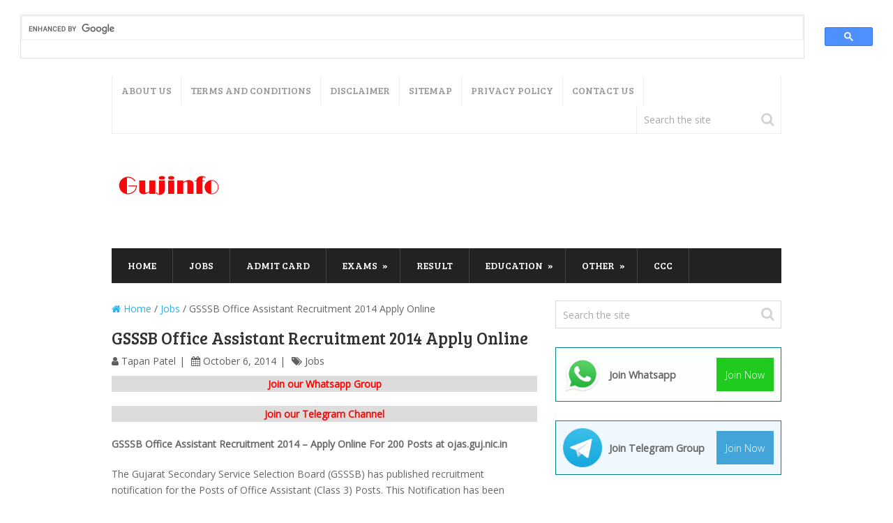

--- FILE ---
content_type: text/html; charset=UTF-8
request_url: https://www.gujinfo.com/5504/gsssb-office-assistant-recruitment-2014.html
body_size: 14536
content:
<!DOCTYPE html>
<html class="no-js" lang="en-US">
<head>
	<meta name="google-site-verification" content="NFuCP-ic11jt4ndnBvCptlB_OyuomQnxzlGj9n4MA1U" />
	<script async src="https://cse.google.com/cse.js?cx=partner-pub-4751232512706764:8301408582"></script>
<div class="gcse-search"></div>
	<meta charset="UTF-8">
	<!-- Always force latest IE rendering engine (even in intranet) & Chrome Frame -->
	<!--[if IE ]>
	<meta http-equiv="X-UA-Compatible" content="IE=edge,chrome=1">
	<![endif]-->
	<link rel="profile" href="http://gmpg.org/xfn/11" />
	
					<link rel="icon" href="https://www.gujinfo.com/wp-content/uploads/2014/10/favicon.ico" type="image/x-icon" />
		
					<!-- IE10 Tile.-->
			<meta name="msapplication-TileColor" content="#FFFFFF">
			<meta name="msapplication-TileImage" content="https://www.gujinfo.com/wp-content/uploads/2018/04/144.png">
		
					<!--iOS/android/handheld specific -->
			<link rel="apple-touch-icon-precomposed" href="https://www.gujinfo.com/wp-content/uploads/2018/04/152.png" />
		
					<meta name="viewport" content="width=device-width, initial-scale=1">
			<meta name="apple-mobile-web-app-capable" content="yes">
			<meta name="apple-mobile-web-app-status-bar-style" content="black">
		
			<link rel="pingback" href="https://www.gujinfo.com/xmlrpc.php" />
	<meta name='robots' content='index, follow, max-image-preview:large, max-snippet:-1, max-video-preview:-1' />
<script type="text/javascript">document.documentElement.className = document.documentElement.className.replace( /\bno-js\b/,'js' );</script>
	<!-- This site is optimized with the Yoast SEO plugin v26.0 - https://yoast.com/wordpress/plugins/seo/ -->
	<title>GSSSB Office Assistant Recruitment 2014 Apply Online</title>
	<meta name="description" content="Gaun Seva Pasandgi Mandal Invite Application for GSSSB Office Assistant Recruitment 2014. Apply Online for 200 Office assistant Post at ojas.guj.nic.in" />
	<link rel="canonical" href="https://www.gujinfo.com/5504/gsssb-office-assistant-recruitment-2014.html" />
	<meta property="og:locale" content="en_US" />
	<meta property="og:type" content="article" />
	<meta property="og:title" content="GSSSB Office Assistant Recruitment 2014 Apply Online" />
	<meta property="og:description" content="Gaun Seva Pasandgi Mandal Invite Application for GSSSB Office Assistant Recruitment 2014. Apply Online for 200 Office assistant Post at ojas.guj.nic.in" />
	<meta property="og:url" content="https://www.gujinfo.com/5504/gsssb-office-assistant-recruitment-2014.html" />
	<meta property="og:site_name" content="GujInfo" />
	<meta property="article:published_time" content="2014-10-06T04:40:16+00:00" />
	<meta property="article:modified_time" content="2015-01-02T15:29:00+00:00" />
	<meta property="og:image" content="http://www.gujinfo.com/wp-content/uploads/2014/10/GSSSB-Office-Assistant-Recruitment-2014.jpg" />
	<meta name="author" content="Tapan Patel" />
	<meta name="twitter:card" content="summary_large_image" />
	<meta name="twitter:label1" content="Written by" />
	<meta name="twitter:data1" content="Tapan Patel" />
	<meta name="twitter:label2" content="Est. reading time" />
	<meta name="twitter:data2" content="1 minute" />
	<script type="application/ld+json" class="yoast-schema-graph">{"@context":"https://schema.org","@graph":[{"@type":"Article","@id":"https://www.gujinfo.com/5504/gsssb-office-assistant-recruitment-2014.html#article","isPartOf":{"@id":"https://www.gujinfo.com/5504/gsssb-office-assistant-recruitment-2014.html"},"author":{"name":"Tapan Patel","@id":"https://www.gujinfo.com/#/schema/person/e7d5e347a7236efa43452756e23c1f57"},"headline":"GSSSB Office Assistant Recruitment 2014 Apply Online","datePublished":"2014-10-06T04:40:16+00:00","dateModified":"2015-01-02T15:29:00+00:00","mainEntityOfPage":{"@id":"https://www.gujinfo.com/5504/gsssb-office-assistant-recruitment-2014.html"},"wordCount":251,"commentCount":1,"publisher":{"@id":"https://www.gujinfo.com/#/schema/person/e7d5e347a7236efa43452756e23c1f57"},"image":{"@id":"https://www.gujinfo.com/5504/gsssb-office-assistant-recruitment-2014.html#primaryimage"},"thumbnailUrl":"http://www.gujinfo.com/wp-content/uploads/2014/10/GSSSB-Office-Assistant-Recruitment-2014.jpg","articleSection":["Jobs"],"inLanguage":"en-US","potentialAction":[{"@type":"CommentAction","name":"Comment","target":["https://www.gujinfo.com/5504/gsssb-office-assistant-recruitment-2014.html#respond"]}]},{"@type":"WebPage","@id":"https://www.gujinfo.com/5504/gsssb-office-assistant-recruitment-2014.html","url":"https://www.gujinfo.com/5504/gsssb-office-assistant-recruitment-2014.html","name":"GSSSB Office Assistant Recruitment 2014 Apply Online","isPartOf":{"@id":"https://www.gujinfo.com/#website"},"primaryImageOfPage":{"@id":"https://www.gujinfo.com/5504/gsssb-office-assistant-recruitment-2014.html#primaryimage"},"image":{"@id":"https://www.gujinfo.com/5504/gsssb-office-assistant-recruitment-2014.html#primaryimage"},"thumbnailUrl":"http://www.gujinfo.com/wp-content/uploads/2014/10/GSSSB-Office-Assistant-Recruitment-2014.jpg","datePublished":"2014-10-06T04:40:16+00:00","dateModified":"2015-01-02T15:29:00+00:00","description":"Gaun Seva Pasandgi Mandal Invite Application for GSSSB Office Assistant Recruitment 2014. Apply Online for 200 Office assistant Post at ojas.guj.nic.in","breadcrumb":{"@id":"https://www.gujinfo.com/5504/gsssb-office-assistant-recruitment-2014.html#breadcrumb"},"inLanguage":"en-US","potentialAction":[{"@type":"ReadAction","target":["https://www.gujinfo.com/5504/gsssb-office-assistant-recruitment-2014.html"]}]},{"@type":"ImageObject","inLanguage":"en-US","@id":"https://www.gujinfo.com/5504/gsssb-office-assistant-recruitment-2014.html#primaryimage","url":"http://www.gujinfo.com/wp-content/uploads/2014/10/GSSSB-Office-Assistant-Recruitment-2014.jpg","contentUrl":"http://www.gujinfo.com/wp-content/uploads/2014/10/GSSSB-Office-Assistant-Recruitment-2014.jpg"},{"@type":"BreadcrumbList","@id":"https://www.gujinfo.com/5504/gsssb-office-assistant-recruitment-2014.html#breadcrumb","itemListElement":[{"@type":"ListItem","position":1,"name":"Home","item":"https://www.gujinfo.com/"},{"@type":"ListItem","position":2,"name":"GSSSB Office Assistant Recruitment 2014 Apply Online"}]},{"@type":"WebSite","@id":"https://www.gujinfo.com/#website","url":"https://www.gujinfo.com/","name":"GujInfo","description":"Tapan Patel","publisher":{"@id":"https://www.gujinfo.com/#/schema/person/e7d5e347a7236efa43452756e23c1f57"},"potentialAction":[{"@type":"SearchAction","target":{"@type":"EntryPoint","urlTemplate":"https://www.gujinfo.com/?s={search_term_string}"},"query-input":{"@type":"PropertyValueSpecification","valueRequired":true,"valueName":"search_term_string"}}],"inLanguage":"en-US"},{"@type":["Person","Organization"],"@id":"https://www.gujinfo.com/#/schema/person/e7d5e347a7236efa43452756e23c1f57","name":"Tapan Patel","image":{"@type":"ImageObject","inLanguage":"en-US","@id":"https://www.gujinfo.com/#/schema/person/image/","url":"https://i0.wp.com/www.gujinfo.com/wp-content/uploads/2014/10/gujinfo-logo.jpg?fit=180%2C200&ssl=1","contentUrl":"https://i0.wp.com/www.gujinfo.com/wp-content/uploads/2014/10/gujinfo-logo.jpg?fit=180%2C200&ssl=1","width":180,"height":200,"caption":"Tapan Patel"},"logo":{"@id":"https://www.gujinfo.com/#/schema/person/image/"},"description":"Tapan Patel is the Educational Blogger of Gujinfo.com. He provides you First &amp; Fast Updates on Govt Jobs, Exam, Recruitment, Admit Card, Answer Key, Results and Study Materials."}]}</script>
	<!-- / Yoast SEO plugin. -->


<link rel="alternate" type="application/rss+xml" title="GujInfo &raquo; Feed" href="https://www.gujinfo.com/feed" />
<link rel="alternate" type="application/rss+xml" title="GujInfo &raquo; Comments Feed" href="https://www.gujinfo.com/comments/feed" />
<link rel="alternate" type="application/rss+xml" title="GujInfo &raquo; GSSSB Office Assistant Recruitment 2014 Apply Online Comments Feed" href="https://www.gujinfo.com/5504/gsssb-office-assistant-recruitment-2014.html/feed" />
<link rel="alternate" title="oEmbed (JSON)" type="application/json+oembed" href="https://www.gujinfo.com/wp-json/oembed/1.0/embed?url=https%3A%2F%2Fwww.gujinfo.com%2F5504%2Fgsssb-office-assistant-recruitment-2014.html" />
<link rel="alternate" title="oEmbed (XML)" type="text/xml+oembed" href="https://www.gujinfo.com/wp-json/oembed/1.0/embed?url=https%3A%2F%2Fwww.gujinfo.com%2F5504%2Fgsssb-office-assistant-recruitment-2014.html&#038;format=xml" />
<style id='wp-img-auto-sizes-contain-inline-css' type='text/css'>
img:is([sizes=auto i],[sizes^="auto," i]){contain-intrinsic-size:3000px 1500px}
/*# sourceURL=wp-img-auto-sizes-contain-inline-css */
</style>

<style id='wp-emoji-styles-inline-css' type='text/css'>

	img.wp-smiley, img.emoji {
		display: inline !important;
		border: none !important;
		box-shadow: none !important;
		height: 1em !important;
		width: 1em !important;
		margin: 0 0.07em !important;
		vertical-align: -0.1em !important;
		background: none !important;
		padding: 0 !important;
	}
/*# sourceURL=wp-emoji-styles-inline-css */
</style>
<link rel='stylesheet' id='wp-block-library-css' href='https://www.gujinfo.com/wp-includes/css/dist/block-library/style.min.css' type='text/css' media='all' />
<style id='global-styles-inline-css' type='text/css'>
:root{--wp--preset--aspect-ratio--square: 1;--wp--preset--aspect-ratio--4-3: 4/3;--wp--preset--aspect-ratio--3-4: 3/4;--wp--preset--aspect-ratio--3-2: 3/2;--wp--preset--aspect-ratio--2-3: 2/3;--wp--preset--aspect-ratio--16-9: 16/9;--wp--preset--aspect-ratio--9-16: 9/16;--wp--preset--color--black: #000000;--wp--preset--color--cyan-bluish-gray: #abb8c3;--wp--preset--color--white: #ffffff;--wp--preset--color--pale-pink: #f78da7;--wp--preset--color--vivid-red: #cf2e2e;--wp--preset--color--luminous-vivid-orange: #ff6900;--wp--preset--color--luminous-vivid-amber: #fcb900;--wp--preset--color--light-green-cyan: #7bdcb5;--wp--preset--color--vivid-green-cyan: #00d084;--wp--preset--color--pale-cyan-blue: #8ed1fc;--wp--preset--color--vivid-cyan-blue: #0693e3;--wp--preset--color--vivid-purple: #9b51e0;--wp--preset--gradient--vivid-cyan-blue-to-vivid-purple: linear-gradient(135deg,rgb(6,147,227) 0%,rgb(155,81,224) 100%);--wp--preset--gradient--light-green-cyan-to-vivid-green-cyan: linear-gradient(135deg,rgb(122,220,180) 0%,rgb(0,208,130) 100%);--wp--preset--gradient--luminous-vivid-amber-to-luminous-vivid-orange: linear-gradient(135deg,rgb(252,185,0) 0%,rgb(255,105,0) 100%);--wp--preset--gradient--luminous-vivid-orange-to-vivid-red: linear-gradient(135deg,rgb(255,105,0) 0%,rgb(207,46,46) 100%);--wp--preset--gradient--very-light-gray-to-cyan-bluish-gray: linear-gradient(135deg,rgb(238,238,238) 0%,rgb(169,184,195) 100%);--wp--preset--gradient--cool-to-warm-spectrum: linear-gradient(135deg,rgb(74,234,220) 0%,rgb(151,120,209) 20%,rgb(207,42,186) 40%,rgb(238,44,130) 60%,rgb(251,105,98) 80%,rgb(254,248,76) 100%);--wp--preset--gradient--blush-light-purple: linear-gradient(135deg,rgb(255,206,236) 0%,rgb(152,150,240) 100%);--wp--preset--gradient--blush-bordeaux: linear-gradient(135deg,rgb(254,205,165) 0%,rgb(254,45,45) 50%,rgb(107,0,62) 100%);--wp--preset--gradient--luminous-dusk: linear-gradient(135deg,rgb(255,203,112) 0%,rgb(199,81,192) 50%,rgb(65,88,208) 100%);--wp--preset--gradient--pale-ocean: linear-gradient(135deg,rgb(255,245,203) 0%,rgb(182,227,212) 50%,rgb(51,167,181) 100%);--wp--preset--gradient--electric-grass: linear-gradient(135deg,rgb(202,248,128) 0%,rgb(113,206,126) 100%);--wp--preset--gradient--midnight: linear-gradient(135deg,rgb(2,3,129) 0%,rgb(40,116,252) 100%);--wp--preset--font-size--small: 13px;--wp--preset--font-size--medium: 20px;--wp--preset--font-size--large: 36px;--wp--preset--font-size--x-large: 42px;--wp--preset--spacing--20: 0.44rem;--wp--preset--spacing--30: 0.67rem;--wp--preset--spacing--40: 1rem;--wp--preset--spacing--50: 1.5rem;--wp--preset--spacing--60: 2.25rem;--wp--preset--spacing--70: 3.38rem;--wp--preset--spacing--80: 5.06rem;--wp--preset--shadow--natural: 6px 6px 9px rgba(0, 0, 0, 0.2);--wp--preset--shadow--deep: 12px 12px 50px rgba(0, 0, 0, 0.4);--wp--preset--shadow--sharp: 6px 6px 0px rgba(0, 0, 0, 0.2);--wp--preset--shadow--outlined: 6px 6px 0px -3px rgb(255, 255, 255), 6px 6px rgb(0, 0, 0);--wp--preset--shadow--crisp: 6px 6px 0px rgb(0, 0, 0);}:where(.is-layout-flex){gap: 0.5em;}:where(.is-layout-grid){gap: 0.5em;}body .is-layout-flex{display: flex;}.is-layout-flex{flex-wrap: wrap;align-items: center;}.is-layout-flex > :is(*, div){margin: 0;}body .is-layout-grid{display: grid;}.is-layout-grid > :is(*, div){margin: 0;}:where(.wp-block-columns.is-layout-flex){gap: 2em;}:where(.wp-block-columns.is-layout-grid){gap: 2em;}:where(.wp-block-post-template.is-layout-flex){gap: 1.25em;}:where(.wp-block-post-template.is-layout-grid){gap: 1.25em;}.has-black-color{color: var(--wp--preset--color--black) !important;}.has-cyan-bluish-gray-color{color: var(--wp--preset--color--cyan-bluish-gray) !important;}.has-white-color{color: var(--wp--preset--color--white) !important;}.has-pale-pink-color{color: var(--wp--preset--color--pale-pink) !important;}.has-vivid-red-color{color: var(--wp--preset--color--vivid-red) !important;}.has-luminous-vivid-orange-color{color: var(--wp--preset--color--luminous-vivid-orange) !important;}.has-luminous-vivid-amber-color{color: var(--wp--preset--color--luminous-vivid-amber) !important;}.has-light-green-cyan-color{color: var(--wp--preset--color--light-green-cyan) !important;}.has-vivid-green-cyan-color{color: var(--wp--preset--color--vivid-green-cyan) !important;}.has-pale-cyan-blue-color{color: var(--wp--preset--color--pale-cyan-blue) !important;}.has-vivid-cyan-blue-color{color: var(--wp--preset--color--vivid-cyan-blue) !important;}.has-vivid-purple-color{color: var(--wp--preset--color--vivid-purple) !important;}.has-black-background-color{background-color: var(--wp--preset--color--black) !important;}.has-cyan-bluish-gray-background-color{background-color: var(--wp--preset--color--cyan-bluish-gray) !important;}.has-white-background-color{background-color: var(--wp--preset--color--white) !important;}.has-pale-pink-background-color{background-color: var(--wp--preset--color--pale-pink) !important;}.has-vivid-red-background-color{background-color: var(--wp--preset--color--vivid-red) !important;}.has-luminous-vivid-orange-background-color{background-color: var(--wp--preset--color--luminous-vivid-orange) !important;}.has-luminous-vivid-amber-background-color{background-color: var(--wp--preset--color--luminous-vivid-amber) !important;}.has-light-green-cyan-background-color{background-color: var(--wp--preset--color--light-green-cyan) !important;}.has-vivid-green-cyan-background-color{background-color: var(--wp--preset--color--vivid-green-cyan) !important;}.has-pale-cyan-blue-background-color{background-color: var(--wp--preset--color--pale-cyan-blue) !important;}.has-vivid-cyan-blue-background-color{background-color: var(--wp--preset--color--vivid-cyan-blue) !important;}.has-vivid-purple-background-color{background-color: var(--wp--preset--color--vivid-purple) !important;}.has-black-border-color{border-color: var(--wp--preset--color--black) !important;}.has-cyan-bluish-gray-border-color{border-color: var(--wp--preset--color--cyan-bluish-gray) !important;}.has-white-border-color{border-color: var(--wp--preset--color--white) !important;}.has-pale-pink-border-color{border-color: var(--wp--preset--color--pale-pink) !important;}.has-vivid-red-border-color{border-color: var(--wp--preset--color--vivid-red) !important;}.has-luminous-vivid-orange-border-color{border-color: var(--wp--preset--color--luminous-vivid-orange) !important;}.has-luminous-vivid-amber-border-color{border-color: var(--wp--preset--color--luminous-vivid-amber) !important;}.has-light-green-cyan-border-color{border-color: var(--wp--preset--color--light-green-cyan) !important;}.has-vivid-green-cyan-border-color{border-color: var(--wp--preset--color--vivid-green-cyan) !important;}.has-pale-cyan-blue-border-color{border-color: var(--wp--preset--color--pale-cyan-blue) !important;}.has-vivid-cyan-blue-border-color{border-color: var(--wp--preset--color--vivid-cyan-blue) !important;}.has-vivid-purple-border-color{border-color: var(--wp--preset--color--vivid-purple) !important;}.has-vivid-cyan-blue-to-vivid-purple-gradient-background{background: var(--wp--preset--gradient--vivid-cyan-blue-to-vivid-purple) !important;}.has-light-green-cyan-to-vivid-green-cyan-gradient-background{background: var(--wp--preset--gradient--light-green-cyan-to-vivid-green-cyan) !important;}.has-luminous-vivid-amber-to-luminous-vivid-orange-gradient-background{background: var(--wp--preset--gradient--luminous-vivid-amber-to-luminous-vivid-orange) !important;}.has-luminous-vivid-orange-to-vivid-red-gradient-background{background: var(--wp--preset--gradient--luminous-vivid-orange-to-vivid-red) !important;}.has-very-light-gray-to-cyan-bluish-gray-gradient-background{background: var(--wp--preset--gradient--very-light-gray-to-cyan-bluish-gray) !important;}.has-cool-to-warm-spectrum-gradient-background{background: var(--wp--preset--gradient--cool-to-warm-spectrum) !important;}.has-blush-light-purple-gradient-background{background: var(--wp--preset--gradient--blush-light-purple) !important;}.has-blush-bordeaux-gradient-background{background: var(--wp--preset--gradient--blush-bordeaux) !important;}.has-luminous-dusk-gradient-background{background: var(--wp--preset--gradient--luminous-dusk) !important;}.has-pale-ocean-gradient-background{background: var(--wp--preset--gradient--pale-ocean) !important;}.has-electric-grass-gradient-background{background: var(--wp--preset--gradient--electric-grass) !important;}.has-midnight-gradient-background{background: var(--wp--preset--gradient--midnight) !important;}.has-small-font-size{font-size: var(--wp--preset--font-size--small) !important;}.has-medium-font-size{font-size: var(--wp--preset--font-size--medium) !important;}.has-large-font-size{font-size: var(--wp--preset--font-size--large) !important;}.has-x-large-font-size{font-size: var(--wp--preset--font-size--x-large) !important;}
/*# sourceURL=global-styles-inline-css */
</style>

<style id='classic-theme-styles-inline-css' type='text/css'>
/*! This file is auto-generated */
.wp-block-button__link{color:#fff;background-color:#32373c;border-radius:9999px;box-shadow:none;text-decoration:none;padding:calc(.667em + 2px) calc(1.333em + 2px);font-size:1.125em}.wp-block-file__button{background:#32373c;color:#fff;text-decoration:none}
/*# sourceURL=/wp-includes/css/classic-themes.min.css */
</style>
<link rel='stylesheet' id='splash-stylesheet-css' href='https://www.gujinfo.com/wp-content/themes/mts_splash/style.css' type='text/css' media='all' />
<style id='splash-stylesheet-inline-css' type='text/css'>

		body {background-color:#ffffff;background-image:url(https://www.gujinfo.com/wp-content/themes/mts_splash/images/nobg.png);}
		#site-footer {background-color:#fafafa;background-image:url(https://www.gujinfo.com/wp-content/themes/mts_splash/images/nobg.png);}

		.pace .pace-progress, #mobile-menu-wrapper ul li a:hover, .ball-pulse > div, .pagination .nav-previous a:hover, .pagination .nav-next a:hover, #load-posts a:hover, .post-number, .currenttext, .pagination a:hover, .single .pagination a:hover .currenttext, .page-numbers.current, .mts-cart > span:hover, input[type='submit'], .woocommerce-product-search input[type='submit'] { background: #2DB2EB; }
		.postauthor h5, .copyrights a, ..single_post a:not(.wp-block-button__link), .textwidget a, #logo a, .pnavigation2 a, #sidebar a:hover, .copyrights a:hover, #site-footer .widget li a:hover, .related-posts a:hover, .reply a, .title a:hover, .latestPost .title a:hover, .post-info a:hover, #tabber .inside li a:hover, .readMore a:hover, .fn a, .postauthor .fn, a, a:hover, #sidebar a, .cnumber, #site-footer .wpt_widget_content .entry-title a, #site-footer .wp_review_tab_widget_content .entry-title a { color:#2DB2EB; }
		.primary-navigation .navigation li a:hover { color:#2DB2EB!important; }
		#commentform input#submit:hover, .contact-form input[type='submit']:hover, #move-to-top:hover, .navigation ul .current-menu-item > a, .secondary-navigation .navigation ul li:hover, #tabber ul.tabs li a.selected, .tagcloud a:hover, .navigation ul .sfHover a, .woocommerce a.button, .woocommerce-page a.button, .woocommerce button.button, .woocommerce-page button.button, .woocommerce input.button, .woocommerce-page input.button, .woocommerce #respond input#submit, .woocommerce-page #respond input#submit, .woocommerce #content input.button, .woocommerce-page #content input.button, .woocommerce .bypostauthor:after, #searchsubmit, .woocommerce nav.woocommerce-pagination ul li span.current, .woocommerce-page nav.woocommerce-pagination ul li span.current, .woocommerce #content nav.woocommerce-pagination ul li span.current, .woocommerce-page #content nav.woocommerce-pagination ul li span.current, .woocommerce nav.woocommerce-pagination ul li a:hover, .woocommerce-page nav.woocommerce-pagination ul li a:hover, .woocommerce #content nav.woocommerce-pagination ul li a:hover, .woocommerce-page #content nav.woocommerce-pagination ul li a:hover, .woocommerce nav.woocommerce-pagination ul li a:focus, .woocommerce-page nav.woocommerce-pagination ul li a:focus, .woocommerce #content nav.woocommerce-pagination ul li a:focus, .woocommerce-page #content nav.woocommerce-pagination ul li a:focus, .woocommerce a.button, .woocommerce-page a.button, .woocommerce button.button, .woocommerce-page button.button, .woocommerce input.button, .woocommerce-page input.button, .woocommerce #respond input#submit, .woocommerce-page #respond input#submit, .woocommerce #content input.button, .woocommerce-page #content input.button, .popular-posts .thecomment, #sidebar .popular-posts li:hover, .woocommerce-account .woocommerce-MyAccount-navigation li.is-active, .woocommerce-product-search button[type='submit'], .woocommerce .woocommerce-widget-layered-nav-dropdown__submit { background-color:#2DB2EB; color: #fff!important; }
		.owl-prev:hover, .owl-next:hover { background-color:#2DB2EB!important; }
		.wpmm-megamenu-showing.wpmm-light-scheme { background-color:#2DB2EB!important; }
		.secondary-navigation, .mobile-menu-active .navigation.mobile-menu-wrapper, .navigation ul ul li { background: #222222; }
		.navigation ul ul:after { border-bottom-color: #222222; }
		
		
		
		.commentlist li.bypostauthor { background: #FAFAFA; padding: 3%; padding-bottom: 0; }
		.bypostauthor:after { content: "Author"; position: absolute; right: -1px; top: -1px; padding: 1px 10px; background: #818181; color: #FFF; }
		
		#custom_html-3 .textwidget {
    max-width: 360px;
    width: 100%;
}
.widget-header, .widget-header .textwidget {
    max-width: 728px;
    width: 100%;
}
@media screen and (max-width: 720px) {
.widget-header .textwidget {
    overflow: hidden !important;
}
.related-posts {
    overflow: hidden;
}}
#s {
    font-size: 14px !important;
}
			
/*# sourceURL=splash-stylesheet-inline-css */
</style>
<link rel='stylesheet' id='responsive-css' href='https://www.gujinfo.com/wp-content/themes/mts_splash/css/responsive.css' type='text/css' media='all' />
<link rel='stylesheet' id='fontawesome-css' href='https://www.gujinfo.com/wp-content/themes/mts_splash/css/font-awesome.min.css' type='text/css' media='all' />
<script type="text/javascript" src="https://www.gujinfo.com/wp-includes/js/jquery/jquery.min.js" id="jquery-core-js"></script>
<script type="text/javascript" src="https://www.gujinfo.com/wp-includes/js/jquery/jquery-migrate.min.js" id="jquery-migrate-js"></script>
<link rel="https://api.w.org/" href="https://www.gujinfo.com/wp-json/" /><link rel="alternate" title="JSON" type="application/json" href="https://www.gujinfo.com/wp-json/wp/v2/posts/5504" /><link rel="EditURI" type="application/rsd+xml" title="RSD" href="https://www.gujinfo.com/xmlrpc.php?rsd" />
<meta name="generator" content="WordPress 6.9" />
<link rel='shortlink' href='https://www.gujinfo.com/?p=5504' />
<link href="//fonts.googleapis.com/css?family=Bree+Serif:normal|Open+Sans:normal|Open+Sans:300&amp;subset=latin" rel="stylesheet" type="text/css">
<style type="text/css">
#logo a { font-family: 'Bree Serif'; font-weight: normal; font-size: 38px; color: #2db2eb;text-transform: uppercase; }
#navigation.primary-navigation a { font-family: 'Bree Serif'; font-weight: normal; font-size: 14px; color: #989898;text-transform: uppercase; }
#navigation.secondary-navigation a { font-family: 'Bree Serif'; font-weight: normal; font-size: 14px; color: #ffffff;text-transform: uppercase; }
.latestPost .title a { font-family: 'Bree Serif'; font-weight: normal; font-size: 24px; color: #2b2b2b; }
.single-title { font-family: 'Bree Serif'; font-weight: normal; font-size: 24px; color: #333333; }
body { font-family: 'Open Sans'; font-weight: normal; font-size: 14px; color: #666666; }
.sidebar .widget h3 { font-family: 'Bree Serif'; font-weight: normal; font-size: 18px; color: #333333; }
.sidebar .widget, .sidebar .widget li { font-family: 'Open Sans'; font-weight: 300; font-size: 14px; color: #666666; }
#site-footer, .footer-widgets { font-family: 'Open Sans'; font-weight: normal; font-size: 14px; color: #999999; }
.footer-widgets h3 { font-family: 'Bree Serif'; font-weight: normal; font-size: 18px; color: #222222; }
h1 { font-family: 'Bree Serif'; font-weight: normal; font-size: 28px; color: #222222; }
h2 { font-family: 'Bree Serif'; font-weight: normal; font-size: 24px; color: #222222; }
h3 { font-family: 'Bree Serif'; font-weight: normal; font-size: 22px; color: #222222; }
h4 { font-family: 'Bree Serif'; font-weight: normal; font-size: 20px; color: #222222; }
h5 { font-family: 'Bree Serif'; font-weight: normal; font-size: 18px; color: #222222; }
h6 { font-family: 'Bree Serif'; font-weight: normal; font-size: 16px; color: #222222; }
</style>
<link rel="icon" href="https://www.gujinfo.com/wp-content/uploads/2014/10/cropped-favicons_04-32x32.png" sizes="32x32" />
<link rel="icon" href="https://www.gujinfo.com/wp-content/uploads/2014/10/cropped-favicons_04-192x192.png" sizes="192x192" />
<link rel="apple-touch-icon" href="https://www.gujinfo.com/wp-content/uploads/2014/10/cropped-favicons_04-180x180.png" />
<meta name="msapplication-TileImage" content="https://www.gujinfo.com/wp-content/uploads/2014/10/cropped-favicons_04-270x270.png" />
</head>
<body id="blog" class="wp-singular post-template-default single single-post postid-5504 single-format-standard wp-theme-mts_splash main">	   
	<div class="main-container">
		<header id="site-header" role="banner" itemscope itemtype="http://schema.org/WPHeader">
			<div class="container clearfix">
									<div id="navigation" class="primary-navigation" role="navigation" itemscope itemtype="http://schema.org/SiteNavigationElement">
											<nav class="navigation clearfix">
							<ul id="menu-menu-2" class="menu clearfix"><li id="menu-item-25507" class="menu-item menu-item-type-post_type menu-item-object-page menu-item-25507"><a href="https://www.gujinfo.com/about-us">About Us</a></li>
<li id="menu-item-25508" class="menu-item menu-item-type-post_type menu-item-object-page menu-item-25508"><a href="https://www.gujinfo.com/terms-conditions">Terms and Conditions</a></li>
<li id="menu-item-25509" class="menu-item menu-item-type-post_type menu-item-object-page menu-item-25509"><a href="https://www.gujinfo.com/disclaimer">Disclaimer</a></li>
<li id="menu-item-25510" class="menu-item menu-item-type-post_type menu-item-object-page menu-item-25510"><a href="https://www.gujinfo.com/sitemap">Sitemap</a></li>
<li id="menu-item-25511" class="menu-item menu-item-type-post_type menu-item-object-page menu-item-25511"><a href="https://www.gujinfo.com/privacy-policy">Privacy Policy</a></li>
<li id="menu-item-25512" class="menu-item menu-item-type-post_type menu-item-object-page menu-item-25512"><a href="https://www.gujinfo.com/contact">Contact Us</a></li>
</ul>						</nav>
													<div class="header-search"><form method="get" id="searchform" class="search-form" action="https://www.gujinfo.com" _lpchecked="1">
	<fieldset>
		<input type="search" name="s" id="s" value="" placeholder="Search the site"  />
		<button id="search-image" class="sbutton" type="submit" value=""><i class="fa fa-search"></i></button>
	</fieldset>
</form>
</div>
											</div>
							</div>
			<div class="container clearfix">
				<div id="header">
					<div class="logo-wrap">
																					<h2 id="logo" class="image-logo" itemprop="headline">
									<a href="https://www.gujinfo.com"><img src="https://www.gujinfo.com/wp-content/uploads/2018/04/166.png" alt="GujInfo" width="166" height="67"></a>
								</h2><!-- END #logo -->
												</div>
					<div id="custom_html-6" class="widget_text widget-header"><div class="textwidget custom-html-widget"><script async src="https://pagead2.googlesyndication.com/pagead/js/adsbygoogle.js"></script>
<!-- Header Gujinfo 728 x 90 -->
<ins class="adsbygoogle"
     style="display:inline-block;width:728px;height:90px"
     data-ad-client="ca-pub-4751232512706764"
     data-ad-slot="3484146580"></ins>
<script>
     (adsbygoogle = window.adsbygoogle || []).push({});
</script></div></div>						<div id="catcher" class="clear" ></div>
						<div id="navigation" class="secondary-navigation sticky-navigation" role="navigation" itemscope itemtype="http://schema.org/SiteNavigationElement">
											<a href="#" id="pull" class="toggle-mobile-menu">Menu</a>
													<nav class="navigation clearfix">
								<ul id="menu-menu-1" class="menu clearfix"><li id="menu-item-25520" class="menu-item menu-item-type-custom menu-item-object-custom menu-item-home menu-item-25520"><a href="https://www.gujinfo.com/">Home</a></li>
<li id="menu-item-25498" class="menu-item menu-item-type-taxonomy menu-item-object-category current-post-ancestor current-menu-parent current-post-parent menu-item-25498"><a href="https://www.gujinfo.com/category/jobs">Jobs</a></li>
<li id="menu-item-25480" class="menu-item menu-item-type-taxonomy menu-item-object-category menu-item-25480"><a href="https://www.gujinfo.com/category/admit-card">Admit Card</a></li>
<li id="menu-item-25490" class="menu-item menu-item-type-taxonomy menu-item-object-category menu-item-has-children menu-item-25490"><a href="https://www.gujinfo.com/category/exams">Exams</a>
<ul class="sub-menu">
	<li id="menu-item-25491" class="menu-item menu-item-type-taxonomy menu-item-object-category menu-item-25491"><a href="https://www.gujinfo.com/category/exams/answer-key">Answer Key</a></li>
	<li id="menu-item-25492" class="menu-item menu-item-type-taxonomy menu-item-object-category menu-item-25492"><a href="https://www.gujinfo.com/category/exams/application-form">Application Form</a></li>
	<li id="menu-item-25495" class="menu-item menu-item-type-taxonomy menu-item-object-category menu-item-25495"><a href="https://www.gujinfo.com/category/exams/schedule">Schedule</a></li>
	<li id="menu-item-25494" class="menu-item menu-item-type-taxonomy menu-item-object-category menu-item-25494"><a href="https://www.gujinfo.com/category/exams/pattern">Pattern</a></li>
	<li id="menu-item-25496" class="menu-item menu-item-type-taxonomy menu-item-object-category menu-item-25496"><a href="https://www.gujinfo.com/category/exams/syllabus">Syllabus</a></li>
	<li id="menu-item-25493" class="menu-item menu-item-type-taxonomy menu-item-object-category menu-item-25493"><a href="https://www.gujinfo.com/category/exams/exam-material">Material</a></li>
</ul>
</li>
<li id="menu-item-25504" class="menu-item menu-item-type-taxonomy menu-item-object-category menu-item-25504"><a href="https://www.gujinfo.com/category/result">Result</a></li>
<li id="menu-item-25483" class="menu-item menu-item-type-taxonomy menu-item-object-category menu-item-has-children menu-item-25483"><a href="https://www.gujinfo.com/category/education">Education</a>
<ul class="sub-menu">
	<li id="menu-item-25484" class="menu-item menu-item-type-taxonomy menu-item-object-category menu-item-has-children menu-item-25484"><a href="https://www.gujinfo.com/category/education/madhymik">Madhymik</a>
	<ul class="sub-menu">
		<li id="menu-item-25485" class="menu-item menu-item-type-taxonomy menu-item-object-category menu-item-25485"><a href="https://www.gujinfo.com/category/education/madhymik/materials">Material</a></li>
		<li id="menu-item-25486" class="menu-item menu-item-type-taxonomy menu-item-object-category menu-item-25486"><a href="https://www.gujinfo.com/category/education/madhymik/madhyamik-paripatra">Paripatra</a></li>
	</ul>
</li>
	<li id="menu-item-25487" class="menu-item menu-item-type-taxonomy menu-item-object-category menu-item-has-children menu-item-25487"><a href="https://www.gujinfo.com/category/education/primary">Primary</a>
	<ul class="sub-menu">
		<li id="menu-item-25488" class="menu-item menu-item-type-taxonomy menu-item-object-category menu-item-25488"><a href="https://www.gujinfo.com/category/education/primary/material">Material</a></li>
		<li id="menu-item-25489" class="menu-item menu-item-type-taxonomy menu-item-object-category menu-item-25489"><a href="https://www.gujinfo.com/category/education/primary/primary-paripatra">Paripatra</a></li>
	</ul>
</li>
</ul>
</li>
<li id="menu-item-25499" class="menu-item menu-item-type-taxonomy menu-item-object-category menu-item-has-children menu-item-25499"><a href="https://www.gujinfo.com/category/other">Other</a>
<ul class="sub-menu">
	<li id="menu-item-25502" class="menu-item menu-item-type-taxonomy menu-item-object-category menu-item-25502"><a href="https://www.gujinfo.com/category/other/general-news">General News</a></li>
	<li id="menu-item-25500" class="menu-item menu-item-type-taxonomy menu-item-object-category menu-item-25500"><a href="https://www.gujinfo.com/category/other/education-news">Education News</a></li>
	<li id="menu-item-25501" class="menu-item menu-item-type-taxonomy menu-item-object-category menu-item-25501"><a href="https://www.gujinfo.com/category/other/excel-sheet">Excel Sheet</a></li>
</ul>
</li>
<li id="menu-item-25481" class="menu-item menu-item-type-taxonomy menu-item-object-category menu-item-25481"><a href="https://www.gujinfo.com/category/ccc">CCC</a></li>
</ul>							</nav>
							<nav class="navigation mobile-only clearfix mobile-menu-wrapper">
								<ul id="menu-menu-3" class="menu clearfix"><li class="menu-item menu-item-type-custom menu-item-object-custom menu-item-home menu-item-25520"><a href="https://www.gujinfo.com/">Home</a></li>
<li class="menu-item menu-item-type-taxonomy menu-item-object-category current-post-ancestor current-menu-parent current-post-parent menu-item-25498"><a href="https://www.gujinfo.com/category/jobs">Jobs</a></li>
<li class="menu-item menu-item-type-taxonomy menu-item-object-category menu-item-25480"><a href="https://www.gujinfo.com/category/admit-card">Admit Card</a></li>
<li class="menu-item menu-item-type-taxonomy menu-item-object-category menu-item-has-children menu-item-25490"><a href="https://www.gujinfo.com/category/exams">Exams</a>
<ul class="sub-menu">
	<li class="menu-item menu-item-type-taxonomy menu-item-object-category menu-item-25491"><a href="https://www.gujinfo.com/category/exams/answer-key">Answer Key</a></li>
	<li class="menu-item menu-item-type-taxonomy menu-item-object-category menu-item-25492"><a href="https://www.gujinfo.com/category/exams/application-form">Application Form</a></li>
	<li class="menu-item menu-item-type-taxonomy menu-item-object-category menu-item-25495"><a href="https://www.gujinfo.com/category/exams/schedule">Schedule</a></li>
	<li class="menu-item menu-item-type-taxonomy menu-item-object-category menu-item-25494"><a href="https://www.gujinfo.com/category/exams/pattern">Pattern</a></li>
	<li class="menu-item menu-item-type-taxonomy menu-item-object-category menu-item-25496"><a href="https://www.gujinfo.com/category/exams/syllabus">Syllabus</a></li>
	<li class="menu-item menu-item-type-taxonomy menu-item-object-category menu-item-25493"><a href="https://www.gujinfo.com/category/exams/exam-material">Material</a></li>
</ul>
</li>
<li class="menu-item menu-item-type-taxonomy menu-item-object-category menu-item-25504"><a href="https://www.gujinfo.com/category/result">Result</a></li>
<li class="menu-item menu-item-type-taxonomy menu-item-object-category menu-item-has-children menu-item-25483"><a href="https://www.gujinfo.com/category/education">Education</a>
<ul class="sub-menu">
	<li class="menu-item menu-item-type-taxonomy menu-item-object-category menu-item-has-children menu-item-25484"><a href="https://www.gujinfo.com/category/education/madhymik">Madhymik</a>
	<ul class="sub-menu">
		<li class="menu-item menu-item-type-taxonomy menu-item-object-category menu-item-25485"><a href="https://www.gujinfo.com/category/education/madhymik/materials">Material</a></li>
		<li class="menu-item menu-item-type-taxonomy menu-item-object-category menu-item-25486"><a href="https://www.gujinfo.com/category/education/madhymik/madhyamik-paripatra">Paripatra</a></li>
	</ul>
</li>
	<li class="menu-item menu-item-type-taxonomy menu-item-object-category menu-item-has-children menu-item-25487"><a href="https://www.gujinfo.com/category/education/primary">Primary</a>
	<ul class="sub-menu">
		<li class="menu-item menu-item-type-taxonomy menu-item-object-category menu-item-25488"><a href="https://www.gujinfo.com/category/education/primary/material">Material</a></li>
		<li class="menu-item menu-item-type-taxonomy menu-item-object-category menu-item-25489"><a href="https://www.gujinfo.com/category/education/primary/primary-paripatra">Paripatra</a></li>
	</ul>
</li>
</ul>
</li>
<li class="menu-item menu-item-type-taxonomy menu-item-object-category menu-item-has-children menu-item-25499"><a href="https://www.gujinfo.com/category/other">Other</a>
<ul class="sub-menu">
	<li class="menu-item menu-item-type-taxonomy menu-item-object-category menu-item-25502"><a href="https://www.gujinfo.com/category/other/general-news">General News</a></li>
	<li class="menu-item menu-item-type-taxonomy menu-item-object-category menu-item-25500"><a href="https://www.gujinfo.com/category/other/education-news">Education News</a></li>
	<li class="menu-item menu-item-type-taxonomy menu-item-object-category menu-item-25501"><a href="https://www.gujinfo.com/category/other/excel-sheet">Excel Sheet</a></li>
</ul>
</li>
<li class="menu-item menu-item-type-taxonomy menu-item-object-category menu-item-25481"><a href="https://www.gujinfo.com/category/ccc">CCC</a></li>
</ul>							</nav>
											</div>
									</div><!--#header-->
			</div><!--.container-->
		</header>
<div id="page" class="single clearfix">

	
	<article class="article">
		<div id="content_box" >
							<div id="post-5504" class="g post post-5504 type-post status-publish format-standard hentry category-jobs">
					<div class="breadcrumb" itemscope itemtype="https://schema.org/BreadcrumbList"><div itemprop="itemListElement" itemscope
	      itemtype="https://schema.org/ListItem" class="root"><a href="https://www.gujinfo.com" itemprop="item"><span itemprop="name"><i class="fa fa-home"></i> Home</span><meta itemprop="position" content="1" /></a></div>&nbsp;/&nbsp;<div itemprop="itemListElement" itemscope
				      itemtype="https://schema.org/ListItem"><a href="https://www.gujinfo.com/category/jobs" itemprop="item"><span itemprop="name">Jobs</span><meta itemprop="position" content="2" /></a></div>&nbsp;/&nbsp;<div itemprop="itemListElement" itemscope itemtype="https://schema.org/ListItem"><span itemprop="name">GSSSB Office Assistant Recruitment 2014 Apply Online</span><meta itemprop="position" content="3" /></div></div>								<div class="single_post">
									<header>
										<h1 class="title single-title entry-title">GSSSB Office Assistant Recruitment 2014 Apply Online</h1>
													<div class="post-info">
								<span class="theauthor"><i class="fa fa-user"></i> <span><a href="https://www.gujinfo.com/author/tapan" title="Posts by Tapan Patel" rel="author">Tapan Patel</a></span></span>
							<span class="thetime date updated"><i class="fa fa-calendar"></i> <span>October 6, 2014</span></span>
							<span class="thecategory"><i class="fa fa-tags"></i> <a href="https://www.gujinfo.com/category/jobs" title="View all posts in Jobs">Jobs</a></span>
						</div>
											</header><!--.headline_area-->
									<div class="post-single-content box mark-links entry-content">
										<p style="background-color: gainsboro; text-align: center">
    <a href="https://chat.whatsapp.com/C0fG6uWYH60CPbgdntQVmy" style="color: red; text-align: center; font-weight: bold" target="_blank">Join our Whatsapp Group</a>
</p>
										<p style="background-color: gainsboro; text-align: center">
    <a href="https://telegram.me/myojasupdates" style="color: red; text-align: center; font-weight: bold" target="_blank">Join our Telegram Channel</a>
</p>
																				<div class="thecontent clearfix">
											<p><strong>GSSSB Office Assistant Recruitment 2014 &#8211; Apply Online For 200 Posts at ojas.guj.nic.in</strong></p>
<p>The Gujarat Secondary Service Selection Board (GSSSB) has published recruitment notification for the Posts of Office Assistant (Class 3) Posts. This Notification has been uploaded by Gujarat Gaun Seva Pasandgi Mandal on main web portal ojas.guj.nic.in, ojas1.guj.nic.in and ojas2.guj.nic.in. Intrested and eligible candidates may apply online through the official website on or before 18.10.2014. Other Details are given regarding post name, total post, qualification, age limit, pay scale and how to apply as under. You can download official advertisement notification for the Office Assistant Bharti by following link.</p>
<h2>Details of GSSSB Office Assistant Recruitment 2014 :</h2>
<p>Post Name: Office Assistant (Class-3)<br />
Total Posts: 200</p>
<p>Qualification: Minimum 12th Class / Intermediate (Matriculation with +2_ from Recognized State Board.</p>
<p>Age Limit: The Candidates age should have minimum 18 Years and maximum 28 years. The Age relaxation will be applicable as per govt rules.</p>
<p>Pay Scale: First 5 Year Rs. 5300/- Fix.</p>
<p>How to apply: Eligible applicant Apply Online through Online Job Application System (OJAS) Government of Gujarat Website on or before 18/10/2014.</p>
<p><strong>Important Date of GSSSB Office Assistant Recruitment 2014 :</strong></p>
<p>Starting date of Online registration- 01/10/2014<br />
Closing Date of Online Registration- 18/10/2014</p>
<p><a href="http://ojas1.guj.nic.in/AdvtDetailFiles/GSSSB_201415_39.pdf" target="_blank"><strong>Download Full Notification Here</strong></a></p>
<p><a href="http://ojas1.guj.nic.in/AdvtList.aspx?type=curr" target="_blank"><strong>Click Here for Online Apply</strong></a></p>
<p>Selection Process: Based on Written Examination and Interview. Study Material for above post exam will be available soon. For More Details Regarding <strong>GSSSB Office Assistant Recruitment 2014</strong> Candidates are requested to visit official website ojas.guj.nic.in</p>
<p><a href="http://www.gujinfo.com/wp-content/uploads/2014/10/GSSSB-Office-Assistant-Recruitment-2014.jpg"><img fetchpriority="high" decoding="async"  class="size-full wp-image-5505 aligncenter" src="data:image/gif,GIF89a%01%00%01%00%80%00%00%00%00%00%FF%FF%FF%21%F9%04%01%00%00%00%00%2C%00%00%00%00%01%00%01%00%00%02%01D%00%3B" data-layzr="http://www.gujinfo.com/wp-content/uploads/2014/10/GSSSB-Office-Assistant-Recruitment-2014.jpg" alt="GSSSB Office Assistant Recruitment 2014" width="348" height="666" /></a></p>
										</div>
																													</div><!--.post-single-content-->
								</div><!--.single_post-->
																<div class="postauthor">
									<h4>About The Author</h4>
									<img alt='' src='https://secure.gravatar.com/avatar/4f18a751275f9ebec8845d01f1cdfbaf00b6f3a6abfc8517cfbaf56bb7a84b0e?s=75&#038;d=mm&#038;r=g' srcset='https://secure.gravatar.com/avatar/4f18a751275f9ebec8845d01f1cdfbaf00b6f3a6abfc8517cfbaf56bb7a84b0e?s=150&#038;d=mm&#038;r=g 2x' class='avatar avatar-75 photo' height='75' width='75' decoding='async'/>									<h5 class="vcard author"><a href="https://www.gujinfo.com/author/tapan" class="fn">Tapan Patel</a></h5>
									<p>Tapan Patel is the Educational Blogger of Gujinfo.com. He provides you First &amp; Fast Updates on Govt Jobs, Exam, Recruitment, Admit Card, Answer Key, Results and Study Materials.</p>
								</div>
											<!-- Start Related Posts -->
			<div class="related-posts"><h4>Related Posts</h4><div class="clear">				<article class="latestPost excerpt  ">
					<a href="https://www.gujinfo.com/6262/gandhinagar-junior-industries-inspector-recruitment-2014.html" title="Gandhinagar Junior Industries Inspector Recruitment 2014 &#8211; 2015 (OJAS)" id="featured-thumbnail">
						<div class="featured-thumbnail"><img width="75" height="32" src="" class="attachment-splash-related size-splash-related" alt="" title="" decoding="async" srcset="" sizes="(max-width: 75px) 100vw, 75px" data-layzr="https://www.gujinfo.com/wp-content/uploads/2014/12/Gandhinagar-Junior-Industries-Inspector-Recruitment-2014.jpg" data-layzr-srcset="https://www.gujinfo.com/wp-content/uploads/2014/12/Gandhinagar-Junior-Industries-Inspector-Recruitment-2014.jpg 641w, https://www.gujinfo.com/wp-content/uploads/2014/12/Gandhinagar-Junior-Industries-Inspector-Recruitment-2014-300x126.jpg 300w" /></div>						<div class="post-number">0</div>
					</a>
					<header>
						<a href="https://www.gujinfo.com/6262/gandhinagar-junior-industries-inspector-recruitment-2014.html" title="Gandhinagar Junior Industries Inspector Recruitment 2014 &#8211; 2015 (OJAS)">Gandhinagar Junior Industries Inspector Recruitment 2014 &#8211; 2015 (OJAS)</a>
					</header>
				</article><!--.post.excerpt-->
								<article class="latestPost excerpt  ">
					<a href="https://www.gujinfo.com/29505/gsecl-recruitment.html" title="GSECL Recruitment 2020 – Apply Online for 78 Various Vacancies" id="featured-thumbnail">
						<div class="featured-thumbnail"><img width="75" height="75" src="" class="attachment-splash-related size-splash-related wp-post-image" alt="GSECL Recruitment" title="" decoding="async" srcset="" sizes="(max-width: 75px) 100vw, 75px" data-layzr="https://www.gujinfo.com/wp-content/uploads/2020/02/GSECL-1-75x75.png" data-layzr-srcset="https://www.gujinfo.com/wp-content/uploads/2020/02/GSECL-1-75x75.png 75w, https://www.gujinfo.com/wp-content/uploads/2020/02/GSECL-1-150x150.png 150w, https://www.gujinfo.com/wp-content/uploads/2020/02/GSECL-1.png 200w, https://www.gujinfo.com/wp-content/uploads/2020/02/GSECL-1-80x80.png 80w" /></div>						<div class="post-number">0</div>
					</a>
					<header>
						<a href="https://www.gujinfo.com/29505/gsecl-recruitment.html" title="GSECL Recruitment 2020 – Apply Online for 78 Various Vacancies">GSECL Recruitment 2020 – Apply Online for 78 Various Vacancies</a>
					</header>
				</article><!--.post.excerpt-->
								<article class="latestPost excerpt  last">
					<a href="https://www.gujinfo.com/12482/indian-army-bharti-melo-mahesana-2015.html" title="Indian Army Bharti Melo Mahesana 2015 &#8211; Mahesana Bharti Melo 2015" id="featured-thumbnail">
						<div class="featured-thumbnail"><img width="71" height="75" src="" class="attachment-splash-related size-splash-related wp-post-image" alt="" title="" decoding="async" srcset="" sizes="(max-width: 71px) 100vw, 71px" data-layzr="https://www.gujinfo.com/wp-content/uploads/2015/09/mahesana-bharti-melo-2015-fb.jpg" data-layzr-srcset="https://www.gujinfo.com/wp-content/uploads/2015/09/mahesana-bharti-melo-2015-fb.jpg 762w, https://www.gujinfo.com/wp-content/uploads/2015/09/mahesana-bharti-melo-2015-fb-286x300.jpg 286w" /></div>						<div class="post-number">9</div>
					</a>
					<header>
						<a href="https://www.gujinfo.com/12482/indian-army-bharti-melo-mahesana-2015.html" title="Indian Army Bharti Melo Mahesana 2015 &#8211; Mahesana Bharti Melo 2015">Indian Army Bharti Melo Mahesana 2015 &#8211; Mahesana Bharti Melo 2015</a>
					</header>
				</article><!--.post.excerpt-->
								<article class="latestPost excerpt  ">
					<a href="https://www.gujinfo.com/15712/bhel-bangalore-recruitment-2016.html" title="BHEL Bangalore Recruitment 2016 &#8211; www.bheledn.com 100 Neem Trainee Posts" id="featured-thumbnail">
						<div class="featured-thumbnail"><img width="75" height="61" src="" class="attachment-splash-related size-splash-related" alt="" title="" decoding="async" srcset="" sizes="(max-width: 75px) 100vw, 75px" data-layzr="https://www.gujinfo.com/wp-content/uploads/2016/03/BHEL-Bangalore-Recruitment-2016.jpg" data-layzr-srcset="https://www.gujinfo.com/wp-content/uploads/2016/03/BHEL-Bangalore-Recruitment-2016.jpg 380w, https://www.gujinfo.com/wp-content/uploads/2016/03/BHEL-Bangalore-Recruitment-2016-300x245.jpg 300w" /></div>						<div class="post-number">2</div>
					</a>
					<header>
						<a href="https://www.gujinfo.com/15712/bhel-bangalore-recruitment-2016.html" title="BHEL Bangalore Recruitment 2016 &#8211; www.bheledn.com 100 Neem Trainee Posts">BHEL Bangalore Recruitment 2016 &#8211; www.bheledn.com 100 Neem Trainee Posts</a>
					</header>
				</article><!--.post.excerpt-->
				</div></div>			<!-- .related-posts -->
						</div><!--.g post-->
				<!-- You can start editing here. -->
	<div id="comments">
		<h4 class="total-comments">One Response</h4>
		<ol class="commentlist">
					<li class="comment even thread-even depth-1" id="li-comment-25114">
								<div class="comment-list" id="comment-25114" itemscope itemtype="http://schema.org/UserComments">
						<div class="comment-author vcard">
							<img alt='' src='https://secure.gravatar.com/avatar/809fb9247f2dc14fa836d44aa154357df4b9c265d112614dbd80192d02bb3fa3?s=75&#038;d=mm&#038;r=g' srcset='https://secure.gravatar.com/avatar/809fb9247f2dc14fa836d44aa154357df4b9c265d112614dbd80192d02bb3fa3?s=150&#038;d=mm&#038;r=g 2x' class='avatar avatar-75 photo' height='75' width='75' decoding='async'/>							<span class="fn" itemprop="creator" itemscope itemtype="http://schema.org/Person"><span itemprop="name"><a href="http://hamaranews.in" class="url" rel="ugc external nofollow">Anjaneyulu</a></span></span>															<span class="ago"><i class="fa fa-calendar"></i> October 1, 2014</span>
														<span class="comment-meta">
															</span>
						</div>
												<div class="commentmetadata">
							<div class="commenttext" itemprop="commentText">
								<p>apply for online</p>
							</div>
							<div class="reply">
								<a rel="nofollow" class="comment-reply-link" href="#comment-25114" data-commentid="25114" data-postid="5504" data-belowelement="comment-25114" data-respondelement="respond" data-replyto="Reply to Anjaneyulu" aria-label="Reply to Anjaneyulu">Reply</a>							</div>
						</div>
					</div>
						<!-- WP adds </li> -->
	</li><!-- #comment-## -->
		</ol>
	</div>

	<div id="commentsAdd">
		<div id="respond" class="box m-t-6">
				<div id="respond" class="comment-respond">
		<h3 id="reply-title" class="comment-reply-title"><h4><span>Leave a Reply</span></h4> <small><a rel="nofollow" id="cancel-comment-reply-link" href="/5504/gsssb-office-assistant-recruitment-2014.html#respond" style="display:none;">Cancel reply</a></small></h3><form action="https://www.gujinfo.com/wp-comments-post.php" method="post" id="commentform" class="comment-form"><p class="comment-form-comment"><textarea id="comment" name="comment" cols="45" rows="8" aria-required="true" placeholder="Comment Text*"></textarea></p><p class="comment-form-author"><input id="author" name="author" type="text" placeholder="Name*" value="" size="30" /></p>
<p class="comment-form-email"><input id="email" name="email" type="text" placeholder="Email*" value="" size="30" /></p>
<p class="comment-form-url"><input id="url" name="url" type="text" placeholder="Website" value="" size="30" /></p>
<p class="form-submit"><input name="submit" type="submit" id="submit" class="submit" value="Submit Comment" /> <input type='hidden' name='comment_post_ID' value='5504' id='comment_post_ID' />
<input type='hidden' name='comment_parent' id='comment_parent' value='0' />
</p><p style="display: none;"><input type="hidden" id="akismet_comment_nonce" name="akismet_comment_nonce" value="ef4102c8d6" /></p><p style="display: none !important;" class="akismet-fields-container" data-prefix="ak_"><label>&#916;<textarea name="ak_hp_textarea" cols="45" rows="8" maxlength="100"></textarea></label><input type="hidden" id="ak_js_1" name="ak_js" value="194"/><script>document.getElementById( "ak_js_1" ).setAttribute( "value", ( new Date() ).getTime() );</script></p></form>	</div><!-- #respond -->
	<p class="akismet_comment_form_privacy_notice">This site uses Akismet to reduce spam. <a href="https://akismet.com/privacy/" target="_blank" rel="nofollow noopener">Learn how your comment data is processed.</a></p>		</div>
	</div>
		</div>
	</article>
		<aside id="sidebar" class="sidebar c-4-12 clearfix" role="complementary" itemscope itemtype="http://schema.org/WPSideBar">
		<div id="search-5" class="widget widget_search"><form method="get" id="searchform" class="search-form" action="https://www.gujinfo.com" _lpchecked="1">
	<fieldset>
		<input type="search" name="s" id="s" value="" placeholder="Search the site"  />
		<button id="search-image" class="sbutton" type="submit" value=""><i class="fa fa-search"></i></button>
	</fieldset>
</form>
</div><div id="custom_html-9" class="widget_text widget widget_custom_html"><div class="textwidget custom-html-widget"><div class="overflow-table-container"><div style="border: 1px solid teal; background: #FDFFFD; display: flex; align-items: center; padding: 10px; justify-content: space-between;"><span style="display: flex; align-items: center;"> <img style="width: 56px;" data-src="https://www.ojas-gujarat.co.in/wp-content/uploads/2021/01/whatsapp-logo.jpg" data-width="300" data-height="300" class=" lazyloaded" data-layout="responsive" src="https://www.ojas-gujarat.co.in/wp-content/uploads/2021/01/whatsapp.png" /> <span style="font-weight: bold; margin-left: 10px; font-size: 0.9rem!important;">Join Whatsapp </span> </span> <a style="text-decoration: none; background: #1FCB1F; color: white; padding: 0.8rem; flex-shrink: 0;" href="https://chat.whatsapp.com/C0slwWd5moo0g3xM3gnXZT" rel="nofollow noopener noreferrer" class="seoquake-nofollow" target="_blank"> Join Now </a></div></div></div></div><div id="custom_html-8" class="widget_text widget widget_custom_html"><div class="textwidget custom-html-widget"><div class="overflow-table-container"><div style="border: 1px solid teal; background: #f0f8ff; display: flex; align-items: center; padding: 10px; justify-content: space-between;"><span style="display: flex; align-items: center;"> <img style="width: 56px;" data-src="https://www.ojas-gujarat.co.in/wp-content/uploads/2021/01/telegram-logo.png" data-width="300" data-height="300" class=" lazyloaded" data-layout="responsive" src="https://www.ojas-gujarat.co.in/wp-content/uploads/2021/01/telegram.png" /> <span style="font-weight: bold; margin-left: 10px; font-size: 0.9rem!important;">Join Telegram Group</span> </span> <a style="text-decoration: none; background: #43a4d7; color: white; padding: 0.8rem; flex-shrink: 0;" href="https://t.me/myojasupdates" rel="nofollow noopener noreferrer" class="seoquake-nofollow" target="_blank"> Join Now </a></div></div></div></div><div id="custom_html-5" class="widget_text widget widget_custom_html"><div class="textwidget custom-html-widget"><script type="text/javascript">
    google_ad_client = "ca-pub-4751232512706764";
    google_ad_slot = "5272484501";
    google_ad_width = 300;
    google_ad_height = 250;
</script>
<!-- 300 x 250 sidebar -->
<script type="text/javascript"
src="//pagead2.googlesyndication.com/pagead/show_ads.js">
</script></div></div><div id="custom_html-7" class="widget_text widget widget_custom_html"><div class="textwidget custom-html-widget"><a href="//www.dmca.com/Protection/Status.aspx?ID=a6ccbf78-de6c-448e-8859-d7671ef8a713" title="DMCA.com Protection Status" class="dmca-badge"> <img src ="https://images.dmca.com/Badges/dmca_protected_sml_120n.png?ID=a6ccbf78-de6c-448e-8859-d7671ef8a713"  alt="DMCA.com Protection Status" /></a>  <script src="https://images.dmca.com/Badges/DMCABadgeHelper.min.js"> </script></div></div><div id="block-2" class="widget widget_block widget_media_image"></div>	</aside><!--#sidebar-->
	</div><!--#page-->
	<footer id="site-footer" role="contentinfo" itemscope itemtype="http://schema.org/WPFooter">
		<div class="container">
							<div class="footer-widgets first-footer-widgets widgets-num-3">
									<div class="f-widget f-widget-1">
						<div id="text-19" class="widget widget_text"><h3 class="widget-title">About Us</h3>			<div class="textwidget"><p>A very warm welcome to the Indian Education Website GujInfo.com. The GujInfo Website is an online information service provided by young professional bloggers Tapan Patel. Our aim to provide each and every information. Hope you will like this and feel free to share this information with your friends.</p>
</div>
		</div>					</div>
										<div class="f-widget f-widget-2">
						<div id="calendar-3" class="widget widget_calendar"><div id="calendar_wrap" class="calendar_wrap"><table id="wp-calendar" class="wp-calendar-table">
	<caption>December 2025</caption>
	<thead>
	<tr>
		<th scope="col" aria-label="Monday">M</th>
		<th scope="col" aria-label="Tuesday">T</th>
		<th scope="col" aria-label="Wednesday">W</th>
		<th scope="col" aria-label="Thursday">T</th>
		<th scope="col" aria-label="Friday">F</th>
		<th scope="col" aria-label="Saturday">S</th>
		<th scope="col" aria-label="Sunday">S</th>
	</tr>
	</thead>
	<tbody>
	<tr><td>1</td><td>2</td><td><a href="https://www.gujinfo.com/date/2025/12/03" aria-label="Posts published on December 3, 2025">3</a></td><td>4</td><td>5</td><td>6</td><td>7</td>
	</tr>
	<tr>
		<td>8</td><td>9</td><td>10</td><td>11</td><td>12</td><td>13</td><td>14</td>
	</tr>
	<tr>
		<td>15</td><td>16</td><td>17</td><td>18</td><td>19</td><td>20</td><td>21</td>
	</tr>
	<tr>
		<td>22</td><td>23</td><td>24</td><td>25</td><td>26</td><td>27</td><td id="today">28</td>
	</tr>
	<tr>
		<td>29</td><td>30</td><td>31</td>
		<td class="pad" colspan="4">&nbsp;</td>
	</tr>
	</tbody>
	</table><nav aria-label="Previous and next months" class="wp-calendar-nav">
		<span class="wp-calendar-nav-prev"><a href="https://www.gujinfo.com/date/2025/08">&laquo; Aug</a></span>
		<span class="pad">&nbsp;</span>
		<span class="wp-calendar-nav-next">&nbsp;</span>
	</nav></div></div>					</div>
										<div class="f-widget last f-widget-3">
						<div id="social-profile-icons-6" class="widget social-profile-icons"><h3 class="widget-title">Follow Us</h3><div class="social-profile-icons"><ul class=""><li class="social-facebook"><a title="Facebook" href="http://www.facebook.com/gujinfo" target="_blank"><i class="fa fa-facebook"></i></a></li><li class="social-gplus"><a title="Google+" href="https://plus.google.com/+gujinfo365" target="_blank"><i class="fa fa-google-plus"></i></a></li><li class="social-pinterest"><a title="Pinterest" href="https://in.pinterest.com/gujinfo/" target="_blank"><i class="fa fa-pinterest"></i></a></li><li class="social-instagram"><a title="Instagram" href="https://www.instagram.com/gujaratitapan/" target="_blank"><i class="fa fa-instagram"></i></a></li><li class="social-linkedin"><a title="LinkedIn" href="https://www.linkedin.com/in/gujinfo" target="_blank"><i class="fa fa-linkedin"></i></a></li><li class="social-twitter"><a title="Twitter" href="https://twitter.com/Gujinfocom" target="_blank"><i class="fa fa-twitter"></i></a></li><li class="social-tumblr"><a title="Tumblr" href="https://gujinfocom.tumblr.com/" target="_blank"><i class="fa fa-tumblr"></i></a></li><li class="social-reddit"><a title="Reddit" href="https://www.reddit.com/user/Gujinfo/" target="_blank"><i class="fa fa-reddit"></i></a></li><li class="social-rss"><a title="RSS" href="https://www.gujinfo.com/feed/" target="_blank"><i class="fa fa-rss"></i></a></li></ul></div></div>					</div>
											<div class="copyrights">
				<!--start copyrights-->
<div class="row" id="copyright-note">
<span><a href=" https://www.gujinfo.com/" title=" Tapan Patel">GujInfo</a> Copyright &copy; 2025.</span>
<div class="to-top"></div>
</div>
<!--end copyrights-->
			</div> 
		</div><!--.container-->
	</footer><!--#site-footer-->
</div><!--.main-container-->
	<script type="speculationrules">
{"prefetch":[{"source":"document","where":{"and":[{"href_matches":"/*"},{"not":{"href_matches":["/wp-*.php","/wp-admin/*","/wp-content/uploads/*","/wp-content/*","/wp-content/plugins/*","/wp-content/themes/mts_splash/*","/*\\?(.+)"]}},{"not":{"selector_matches":"a[rel~=\"nofollow\"]"}},{"not":{"selector_matches":".no-prefetch, .no-prefetch a"}}]},"eagerness":"conservative"}]}
</script>
<script type="text/javascript" src="https://www.gujinfo.com/wp-includes/js/comment-reply.min.js" id="comment-reply-js" async="async" data-wp-strategy="async" fetchpriority="low"></script>
<script type="text/javascript" id="customscript-js-extra">
/* <![CDATA[ */
var mts_customscript = {"responsive":"1","nav_menu":"both"};
//# sourceURL=customscript-js-extra
/* ]]> */
</script>
<script type="text/javascript" async="async" src="https://www.gujinfo.com/wp-content/themes/mts_splash/js/customscript.js" id="customscript-js"></script>
<script type="text/javascript" async="async" src="https://www.gujinfo.com/wp-content/themes/mts_splash/js/jquery.cookie.js" id="jquery-cookie-js"></script>
<script type="text/javascript" async="async" src="https://www.gujinfo.com/wp-content/themes/mts_splash/js/sticky.js" id="StickyNav-js"></script>
<script type="text/javascript" async="async" src="https://www.gujinfo.com/wp-content/themes/mts_splash/js/layzr.min.js" id="layzr-js"></script>
<script defer type="text/javascript" src="https://www.gujinfo.com/wp-content/plugins/akismet/_inc/akismet-frontend.js" id="akismet-frontend-js"></script>
<script id="wp-emoji-settings" type="application/json">
{"baseUrl":"https://s.w.org/images/core/emoji/17.0.2/72x72/","ext":".png","svgUrl":"https://s.w.org/images/core/emoji/17.0.2/svg/","svgExt":".svg","source":{"concatemoji":"https://www.gujinfo.com/wp-includes/js/wp-emoji-release.min.js"}}
</script>
<script type="module">
/* <![CDATA[ */
/*! This file is auto-generated */
const a=JSON.parse(document.getElementById("wp-emoji-settings").textContent),o=(window._wpemojiSettings=a,"wpEmojiSettingsSupports"),s=["flag","emoji"];function i(e){try{var t={supportTests:e,timestamp:(new Date).valueOf()};sessionStorage.setItem(o,JSON.stringify(t))}catch(e){}}function c(e,t,n){e.clearRect(0,0,e.canvas.width,e.canvas.height),e.fillText(t,0,0);t=new Uint32Array(e.getImageData(0,0,e.canvas.width,e.canvas.height).data);e.clearRect(0,0,e.canvas.width,e.canvas.height),e.fillText(n,0,0);const a=new Uint32Array(e.getImageData(0,0,e.canvas.width,e.canvas.height).data);return t.every((e,t)=>e===a[t])}function p(e,t){e.clearRect(0,0,e.canvas.width,e.canvas.height),e.fillText(t,0,0);var n=e.getImageData(16,16,1,1);for(let e=0;e<n.data.length;e++)if(0!==n.data[e])return!1;return!0}function u(e,t,n,a){switch(t){case"flag":return n(e,"\ud83c\udff3\ufe0f\u200d\u26a7\ufe0f","\ud83c\udff3\ufe0f\u200b\u26a7\ufe0f")?!1:!n(e,"\ud83c\udde8\ud83c\uddf6","\ud83c\udde8\u200b\ud83c\uddf6")&&!n(e,"\ud83c\udff4\udb40\udc67\udb40\udc62\udb40\udc65\udb40\udc6e\udb40\udc67\udb40\udc7f","\ud83c\udff4\u200b\udb40\udc67\u200b\udb40\udc62\u200b\udb40\udc65\u200b\udb40\udc6e\u200b\udb40\udc67\u200b\udb40\udc7f");case"emoji":return!a(e,"\ud83e\u1fac8")}return!1}function f(e,t,n,a){let r;const o=(r="undefined"!=typeof WorkerGlobalScope&&self instanceof WorkerGlobalScope?new OffscreenCanvas(300,150):document.createElement("canvas")).getContext("2d",{willReadFrequently:!0}),s=(o.textBaseline="top",o.font="600 32px Arial",{});return e.forEach(e=>{s[e]=t(o,e,n,a)}),s}function r(e){var t=document.createElement("script");t.src=e,t.defer=!0,document.head.appendChild(t)}a.supports={everything:!0,everythingExceptFlag:!0},new Promise(t=>{let n=function(){try{var e=JSON.parse(sessionStorage.getItem(o));if("object"==typeof e&&"number"==typeof e.timestamp&&(new Date).valueOf()<e.timestamp+604800&&"object"==typeof e.supportTests)return e.supportTests}catch(e){}return null}();if(!n){if("undefined"!=typeof Worker&&"undefined"!=typeof OffscreenCanvas&&"undefined"!=typeof URL&&URL.createObjectURL&&"undefined"!=typeof Blob)try{var e="postMessage("+f.toString()+"("+[JSON.stringify(s),u.toString(),c.toString(),p.toString()].join(",")+"));",a=new Blob([e],{type:"text/javascript"});const r=new Worker(URL.createObjectURL(a),{name:"wpTestEmojiSupports"});return void(r.onmessage=e=>{i(n=e.data),r.terminate(),t(n)})}catch(e){}i(n=f(s,u,c,p))}t(n)}).then(e=>{for(const n in e)a.supports[n]=e[n],a.supports.everything=a.supports.everything&&a.supports[n],"flag"!==n&&(a.supports.everythingExceptFlag=a.supports.everythingExceptFlag&&a.supports[n]);var t;a.supports.everythingExceptFlag=a.supports.everythingExceptFlag&&!a.supports.flag,a.supports.everything||((t=a.source||{}).concatemoji?r(t.concatemoji):t.wpemoji&&t.twemoji&&(r(t.twemoji),r(t.wpemoji)))});
//# sourceURL=https://www.gujinfo.com/wp-includes/js/wp-emoji-loader.min.js
/* ]]> */
</script>
</body>
</html>

<!-- Page cached by LiteSpeed Cache 7.6.2 on 2025-12-28 15:48:57 -->

--- FILE ---
content_type: text/html; charset=utf-8
request_url: https://www.google.com/recaptcha/api2/aframe
body_size: 115
content:
<!DOCTYPE HTML><html><head><meta http-equiv="content-type" content="text/html; charset=UTF-8"></head><body><script nonce="pBe-jORW5WlIqZX92tMFqg">/** Anti-fraud and anti-abuse applications only. See google.com/recaptcha */ try{var clients={'sodar':'https://pagead2.googlesyndication.com/pagead/sodar?'};window.addEventListener("message",function(a){try{if(a.source===window.parent){var b=JSON.parse(a.data);var c=clients[b['id']];if(c){var d=document.createElement('img');d.src=c+b['params']+'&rc='+(localStorage.getItem("rc::a")?sessionStorage.getItem("rc::b"):"");window.document.body.appendChild(d);sessionStorage.setItem("rc::e",parseInt(sessionStorage.getItem("rc::e")||0)+1);localStorage.setItem("rc::h",'1767266825154');}}}catch(b){}});window.parent.postMessage("_grecaptcha_ready", "*");}catch(b){}</script></body></html>

--- FILE ---
content_type: text/css
request_url: https://www.gujinfo.com/wp-content/themes/mts_splash/style.css
body_size: 12560
content:
/*
Theme Name: Splash by MyThemeShop
Theme URI: http://mythemeshop.com/themes/splash/
Author: MyThemeShop
Author URI: http://mythemeshop.com/
Description: Take your blogging to the next level with Splash, a responsive WordPress theme that integrates review system and WooCommerce to maximizes content impact.
Version: 3.3.10
Text Domain: splash
Domain Path: /lang
*/
html, body, div, span, applet, object, iframe, h1, h2, h3, h4, h5, h6, p, blockquote, pre, a, abbr, acronym, address, big, cite, code, del, dfn, em, img, ins, kbd, q, s, samp, small, strike, strong, sub, sup, tt, var, b, u, i, center, dl, dt, dd, ol, ul, li, fieldset, form, label, legend, table, caption, tbody, tfoot, thead, tr, th, td, article, aside, canvas, details, embed, figure, figcaption, footer, header, hgroup, menu, nav, output, ruby, section, summary, time, mark, audio, video {
	margin: 0;
	padding: 0;
	border: 0;
	font-size: 100%;
	font: inherit;
	vertical-align: baseline;
}
html {
	-webkit-font-smoothing: antialiased;
	-webkit-text-size-adjust: 100%;
}
article, aside, details, figcaption, figure, footer, header, hgroup, menu, nav, section { display: block }
ol, ul { list-style: none }
blockquote, q { quotes: none }
table {
	border-collapse: collapse;
	border-spacing: 0;
}
button, input, select, textarea { margin: 0 }
:focus { outline: 0 }
img, video, object {
	max-width: 100%;
	height: auto!important;
}
iframe { max-width: 100% }
blockquote {
	font-family: Georgia, sans-serif;
	font-style: italic;
	font-weight: normal;
	font-size: 20px;
	line-height: 1.5;
	padding: 0 10px 20px 27px;
	position: relative;
	margin-top: 25px;
}
blockquote:after {
	font-family: FontAwesome;
	position: absolute;
	content: "\f10d";
	font-size: 20px;
	width: 50px;
	top: 0;
	left: 0;
}
blockquote p { margin-bottom: 10px }
strong, b { font-weight: bold }
em, i, cite { font-style: italic }
small { font-size: 100% }
figure { margin: 10px 0 }
code, pre {
	font-weight: normal;
	font-style: normal;
}
pre {
	margin: 5px 0 20px 0;
	line-height: 1.3em;
	padding: 8px 10px;
	overflow: auto;
}
code {
	padding: 0 8px;
	line-height: 1.5;
}
mark {
	padding: 1px 6px;
	margin: 0 2px;
	color: black;
	background: #FFF7A8;
}
address {
	margin: 10px 0;
	font-style: italic;
}
.wp-caption {
	background: #fff;
	border: 1px solid #f0f0f0;
	max-width: 100%;
	box-sizing: border-box;
	padding: 5px 3px 10px;
	margin-bottom: 20px;
	text-align: center;
}
.sticky {

}
.gallery-caption {

}
#gallery-1 img { border: 0!important }
.wp-caption-text { margin-bottom: 0 }
dl {

}
dt {
	float: left;
	clear: left;
	width: 100px;
	text-align: right;
	font-weight: bold;
}
dd {
	margin: 0 0 0 110px;
	padding: 0 0 0.5em 0;
	overflow: hidden;
}
/* =WordPress Core
-------------------------------------------------------------- */
/*-[ Framework ]--------------------*/
.alignnone { margin: 5px 0 20px 0 }
.wp-block-gallery { margin: 0 -8px }
.aligncenter, div.aligncenter {
	display: block;
	margin: 5px auto 5px auto;
}
.alignright {
	float: right;
	margin: 5px 0 20px 20px;
}
.alignleft {
	float: left;
	margin: 5px 20px 20px 0;
}
a img.alignright {
	float: right;
	margin: 5px 0 20px 20px;
}
a img.alignnone { margin: 5px 20px 20px 0 }
a img.alignleft {
	float: left;
	margin: 5px 20px 20px 0;
}
a img.aligncenter {
	display: block;
	margin-left: auto;
	margin-right: auto;
}
.wp-caption {
	background: #fff;
	border: 1px solid #f0f0f0;
	max-width: 100%; /* Image does not overflow the content area */
	padding: 5px 3px 10px;
	text-align: center;
}
.wp-caption.alignnone { margin: 5px 0 20px 0 }
.wp-caption.alignleft { margin: 5px 20px 20px 0 }
.wp-caption.alignright { margin: 5px 0 20px 20px }
.wp-caption img {
	border: 0 none;
	height: auto;
	margin: 0;
	max-width: 98.5%;
	padding: 0;
	width: auto;
}
.wp-caption p.wp-caption-text {
	line-height: 20px;
	margin: 0;
	padding: 6px 0 0 0;
	clear: both;
}
/* Text meant only for screen readers. */
.screen-reader-text {
	clip: rect(1px, 1px, 1px, 1px);
	position: absolute !important;
	height: 1px;
	width: 1px;
	overflow: hidden;
}
.screen-reader-text:focus {
	background-color: #f1f1f1;
	border-radius: 3px;
	box-shadow: 0 0 2px 2px rgba(0, 0, 0, 0.6);
	clip: auto !important;
	color: #21759b;
	display: block;
	font-size: 14px;
	font-size: 0.875rem;
	font-weight: bold;
	height: auto;
	left: 5px;
	line-height: normal;
	padding: 15px 23px 14px;
	text-decoration: none;
	top: 5px;
	width: auto;
	z-index: 100000; /* Above WP toolbar. */
}
/*-[ Framework ]--------------------*/
body {
	font: 14px/23px Noto Sans, sans-serif;
	color: #555;
	background-color: #EBEBEB;
}
::-moz-selection {
	background: #222;
	color: white;
	text-shadow: none;
}
::selection {
	background: #222;
	color: white;
	text-shadow: none;
}
#page, .container {
	position: relative;
	margin-right: auto;
	margin-left: auto;
}
.post-single-content h2 { font-size: 24px }
h1, h2, h3, h4, h5, h6 {
	font-weight: bold;
	margin-bottom: 12px;
	color: #444;
}
h1 {
	font-size: 28px;
	line-height: 1.4;
}
h2 { line-height: 1.4 }
h3 {
	font-size: 22px;
	line-height: 1.4;
}
h4 {
	font-size: 20px;
	line-height: 1.4;
}
h5 {
	font-size: 18px;
	line-height: 1.4;
}
h6 {
	font-size: 16px;
	line-height: 1.4;
}
.sub-title { font-size: 12px }
p { margin-bottom: 20px }
a {
	text-decoration: none;
	color: #2DB2EB;
	-webkit-transition: all 0.25s linear;
	transition: all 0.25s linear;
}
a:link, a:visited, a:active { text-decoration: none }
/*-[ Main container ]---------------*/
.main-container {
	width: 960px;
	margin: 0 auto;
	background: #fff;
	clear: both;
	display: block;
	padding: 0 2%;
}
#page, .container {
	max-width: 960px;
	min-width: 240px;
}
#page {
	padding-top: 25px;
	min-height: 100px;
	float: none;
	clear: both;
}
/*-[ Header ]-----------------------*/
body > header {
	float: left;
	width: 100%;
	position: relative;
}
#site-header {
	position: relative;
	float: left;
	width: 100%;
	z-index: 99;
}
#header {
	position: relative;
	width: 100%;
	float: left;
	margin: 0;
	padding: 0;
	z-index: 1;
}
#header h1, #header h2 {
	font-size: 38px;
	float: left;
	display: inline-block;
	line-height: 1;
	position: relative;
	margin-bottom: 0;
}
#logo a {
	float: left;
	line-height: 1;
}
.image-logo { margin-top: 5px }
#logo img { float: left }
.logo-wrap {
	padding: 15px 0 0 0;
	overflow: hidden;
	float: left;
	margin: 25px 0 0;
	z-index: -1;
	position: relative;
}
.site-description {
	float: left;
	margin-top: 0;
	max-width: 350px;
	clear: left;
}
#site-header .header-search {
	float: right;
	border-left: 1px solid #EEE;
}
#site-header #searchform {
	max-width: 100%;
	float: right;
	width: auto;
	min-width: 206px;
}
#site-header #s {
	border: 0;
	margin: 0 !important;
	padding: 13px 10px 13px 0;
	background: transparent;
}
#site-header #searchform .fa-search {
	border: 0;
	padding-top: 10px;
	background: transparent;
}
#site-header .sbutton { height: 42px }
.widget-header h3 { margin-bottom: 0 }
.widget-header {
	float: right;
	max-width: 77%;
	margin-top: 30px;
}
.widget-header img { float: left }
.widget-header .textwidget {
	float: left;
	margin-top: 8px;
}
.widget-header .adcode-widget {
    width: 300px;
    height: 250px;
    overflow: hidden;
    margin: 0 auto;
}
/*-[ Navigation ]-----------------*/
.menu-item-has-children > a:after {
	content: "\00BB";
	position: absolute;
	right: 15px;
	line-height: 17px;
}
.secondary-navigation .menu-item-has-children > a:after {
	right: 17px;
	line-height: 15px;
}
.navigation .menu-item-has-children > a { padding-right: 30px!important }
.secondary-navigation .navigation .menu-item-has-children > a { padding-right: 32px!important }
.primary-navigation {
	float: left;
	border: 1px solid #eeeeee;
	border-top: 0;
	width: 100%;
	position: relative;
	z-index: 99;
	box-sizing: border-box;
}
.secondary-navigation {
	background: #222222;
	display: block;
	float: left;
	width: 960px;
	max-width: 100%;
	margin-top: 30px;
}
.secondary-navigation ul { float: left }
.secondary-navigation a {
	color: #ffffff;
	text-align: left;
	text-decoration: none;
	padding: 15px 22px;
	-webkit-transition: none;
	transition: none;
	line-height: 20px;
}
.primary-navigation .navigation {
	width: auto;
	float: left;
}
.primary-navigation .navigation ul li { border-right: 0 }
.primary-navigation li a {
	font-size: 14px;
	line-height: 1.2em;
	padding: 11px 13px;
	color: #989898;
	text-decoration: none;
	border-right: 1px solid #eeeeee;
}
.primary-navigation .navigation .current-menu-item > a {
	color: #333333!important;
	background: rgba(255, 255, 255, 0.6);
}
.primary-navigation .navigation li a {
	color: #989898;
	-webkit-transition: all 0.25s linear;
	transition: all 0.25s linear;
	line-height: 20px;
}
.primary-navigation .navigation li a:hover {
	color: #2db2eb!important;
	background: #ffffff;
}
.primary-navigation .navigation ul li ul { border-bottom: 1px solid #eeeeee }
.primary-navigation .navigation ul ul li:first-child a { border-top: 1px solid #eeeeee }
.primary-navigation .navigation ul ul:after { border-color: rgba(0, 0, 0, 0) rgba(0, 0, 0, 0) #eeeeee }
.primary-navigation .navigation ul li ul li {
	width: 100%;
	background: #ffffff;
}
.primary-navigation .navigation ul li ul li a {
	width: 100%;
	color: #989898!important;
	border-left: 1px solid #eeeeee;
	border-right: 1px solid #eeeeee;
	box-sizing: border-box;
}
.primary-navigation .navigation .sf-sub-indicator {
	top: 10px;
	right: 15px;
}
.primary-navigation .navigation ul ul .sf-sub-indicator { top: 10px }
#navigation.secondary-navigation a {
	line-height: 1.2em;
	padding: 17px 23px;
	text-transform: uppercase;
}
.secondary-navigation .navigation ul li:hover a { color: #fff!important }
.secondary-navigation a .sub {
	font-size: 11px;
	font-weight: normal;
	color: #9B9B9B;
}
.navigation ul { margin: 0 auto }
.navigation ul li {
	float: left;
	line-height: 24px;
	position: relative;
	-webkit-transition: all 0.25s linear;
	transition: all 0.25s linear;
}
.navigation ul li a, .navigation ul li a:link, .navigation ul li a:visited { display: inline-block }
.navigation > ul > .current a {
	background: transparent;
	color: #5a5a5a !important;
}
.navigation ul li li {
	background: #282e33;
	border-right: 0;
	border-bottom: 0;
}
.navigation ul ul {
	position: absolute;
	width: 215px;
	padding: 20px 0 0 0;
	padding-top: 10px;
	font-size: 12px;
	color: #798189;
}
.navigation ul ul:after {
	border-color: rgba(0, 0, 0, 0) rgba(0, 0, 0, 0) #222;
	border-style: solid;
	border-width: 9px;
	content: "";
	display: block;
	height: 0;
	position: absolute;
	width: 0;
}
.navigation ul ul:after {
	left: 10px;
	top: -8px;
}
.navigation ul ul ul:after { display: none }
.navigation ul ul li {
	padding: 0;
	background: #222;
	width: 100%;
}
.navigation ul ul a, .navigation ul ul a:link, .navigation ul ul a:visited {
	padding: 10px 45px 10px 25px;
	position: relative;
	width: 143px;
	border-left: 0;
	background: transparent;
	border-right: 0;
	border-bottom: 1px solid rgba(0, 0, 0, 0.09);
	margin: 0;
}
.navigation ul ul li:first-child a {

}
.secondary-navigation .navigation ul ul a {
	width: 100%;
	box-sizing: border-box;
	padding: 10px 22px;
}
.navigation ul ul li:last-child a { border-bottom: none }
.navigation ul ul { display: none }
.navigation li:hover ul ul, .navigation li:hover ul ul ul, .navigation li:hover ul ul ul ul {
	left: 100%;
	top: 0;
	padding-top: 0;
}
.secondary-navigation .navigation ul li:before { color: #fff }
.primary-navigation .navigation ul li:before, .primary-navigation .navigation ul ul li:before { color: #989898 }
.secondary-navigation .navigation > ul > li { border-left: 1px solid rgba(255,255,255,0.15) }
.secondary-navigation .navigation > ul li:first-child { border-left: 0 }
.secondary-navigation .navigation > ul > li:last-of-type { border-right: 1px solid rgba(255,255,255,0.15) }
.navigation ul .current-menu-item:before, .navigation ul li:hover:before { color: #fff }
.primary-navigation .navigation ul .current-menu-item:before, .primary-navigation .navigation ul li:hover:before { color: #333 }
/*.sub-menu .menu-item-has-children:after { color: #fff }*/
.navigation .toggle-caret { display: none }
.clearfix:before, .clearfix:after {
	content: " ";
	display: table;
}
.clearfix:after { clear: both }
.clearfix { *zoom: 1  }
a#pull { display: none }
header .navigation i { margin-right: 4px }
/* Flyout nav */
.sticky-navigation-active {
	z-index: 500;
	position: fixed;
	top: 0;
	margin: 0 !important;
	-webkit-backface-visibility: hidden;
}
.admin-bar .sticky-navigation-active { top: 32px }
.sticky-navigation a { -webkit-transition: all 0.25s linear; transition: all 0.25s linear }
.mts-cart {
	z-index: 1;
	float: right;
	color: #ffffff;
}
.mts-cart > span {
	border: 0 !important;
	border-left: 1px solid rgba(255, 255, 255, 0.15)!important;
	padding: 0 0 0 12px;
	display: inline-block;
	float: left;
	font-family: inherit;
	-webkit-transition: all 0.25s linear;
	transition: all 0.25s linear;
}
.mts-cart span a {
	display: inline-block;
	padding: 17px 12px 17px 2px !important;
	text-indent: 0!important;
}
/*-[ Content ]--------------------*/
.article {
	width: 66.2%;
	float: left;
	margin-bottom: 10px;
	padding: 0;
}
#content_box {
	float: left;
	padding-right: 4%;
	width: 96%;
}
.post {
	float: left;
	width: 100%;
}
.single_post {
	margin: 0 0 20px 0;
	padding-bottom: 20px;
	float: left;
	width: 100%;
	border-bottom: 5px solid rgb(238, 238, 238);
}
.single_post .post-info {
	margin-bottom: 10px;
	float: left;
}
.single_post .post-info span, .single_post .post-info a { font-size: 14px }
.single_page {
	padding-top: 0;
	margin-bottom: 30px
}
.post-single-content { clear: both }
.readMore {
	float: right;
	color: #7B7A79;
}
.readMore a { color: #EE210B }
.frontPost .readMore a {
	color: #000;
	font-size: 12px;
}
.ss-full-width {
	overflow: hidden;
	padding-top: 0;
}
.ss-full-width #content_box {
	padding-right: 0;
	padding-left: 0;
	width: 100%;
}
.post.excerpt {
	clear: both;
	margin-bottom: 30px;
	overflow: hidden;
	padding-bottom: 15px;
	width: auto;
}
.wp-post-image { float: left }
.featured-thumbnail {
	float: left;
	max-width: 220px;
	width: 100%;
}
.post-image {
	float: left;
	margin-top: 7px;
	margin-right: 2.4%;
	max-width: 200px;
	width: 32.7%;
	position: relative;
}
.post-image-fullwidth {
	margin-bottom: 10px;
	display: block;
	position: relative;
}
#featured-thumbnail {
	float: left;
	margin-right: 10px;
	position: relative;
}
#featured-thumbnail img { margin-right: 0 }
.featured-thumbnail img {
	margin-bottom: 0;
	width: 100%;
}
.title {
	margin-bottom: 5px;
	line-height: 21px;
}
.single-title {
	font-size: 24px;
	line-height: 32px;
	color: #333;
	float: left;
	padding: 0 0 0 0;
	width: 100%;
}
.title a {
	color: inherit;
	-webkit-transition: all 0.25s linear;
	transition: all 0.25s linear;
}
.page h1.title {
	padding-top: 0;
	margin-bottom: 0;
}
.post-info {
	display: block;
	color: #5E5E5E;
	width: 100%;
}
.post-info a, .single_post .post-info a {
	color: #5E5E5E;
	-webkit-transition: all 0.25s linear;
	transition: all 0.25s linear;
}
.post-info > span {
	margin-right: 0;
	display: inline-block;
}
.post-info span:after {
	content: "|";
	padding: 0 5px;
}
.post-info span:last-of-type:after {
	content: '';
	padding: 0;
}
.related-posts .post-info {
	clear: none;
	float: none;
}
/**********latest-posts***********/
.viewstyle {
	border: 1px solid #eeeeee;
	border-radius: 3px 3px 3px 3px;
	box-shadow: 0 3px #eeeeee;
	clear: both;
	float: left;
	margin-bottom: 20px;
	overflow: hidden;
	padding: 7px 15px;
	width: 100%;
	box-sizing: border-box;
}
.viewtext {
	float: left;
	font-weight: bold;
	margin-top: 4px;
}
.viewsbox { float: right }
#list, #grid { float: left }
#list a {
	border-radius: 3px 0 0 3px;
	border: 1px solid #CFD4D8;
	border-right: 0;
	padding: 0 15px 0 15px;
}
.viewsbox i {
	font-size: 14px;
	margin-top: 6.5px;
	margin-right: 5px;
	float: left;
}
.viewsbox .active a { background-color: #F7F7F9 !important }
.viewsbox a {
	color: #343434;
	cursor: pointer;
	display: block;
	font-size: 13px;
	line-height: 26px;
	padding: 0 10px 0 15px;
}
.viewsbox a:hover { color: #343434 }
.viewsbox .active a { background-color: #F7F7F9 !important }
#grid a {
	border: 1px solid #CFD4D8;
	border-radius: 0 3px 3px 0;
}
.featured-category-title { clear: both }
article header {
	margin-bottom: 11px;
	width: 100%;
}
.single article header { margin-bottom: 10px }
.latestPost {
	width: 100%;
	float: left;
	border-bottom: 1px solid #eee;
	margin-bottom: 30px;
	padding-bottom: 20px;
}
.latestPost .title {
	display: block;
	line-height: 1.3;
	font-size: 24px;
}
.front-view-content { overflow: hidden }
.grid {
	border-bottom: 0 none !important;
	clear: none !important;
	float: left;
	margin-bottom: 10px !important;
	margin-right: 6.5%;
	min-height: 250px;
	padding-bottom: 0 !important;
	width: 29%;
}
.grid .front-view-content { display: none }
.latestPost.grid:nth-of-type(3n) { margin-right: 0 }
.latestPost.grid:nth-of-type(3n+1) { clear: left }
.latestPost.grid .title a {
	float: left;
	font-size: 14px;
	height: 40px;
	margin-top: 5px;
	overflow: hidden;
	width: 100%;
	margin-bottom: 0;
}
.grid .theauthor:after { content: "" }
.grid .home-share, .grid .thetime, .grid .thecategory, .grid .thecomment { display: none }
.grid .post-image {
	width: 100%;
	margin-right: 0;
}
.mts-archive-description {
    margin-top: -20px;
    margin-bottom: 30px;
}
/*.front-view-content { overflow: hidden }*/
.single_post header {
	width: 100%;
	margin-bottom: 8px;
}
article img.left, article img.alignleft, .wp-caption.alignleft {
	margin: 0.3em 1.571em 0.5em 0;
	display: block;
	float: left;
}
article img.right, article img.alignright, .wp-caption.alignright {
	margin: 0.3em 0 0.5em 1.571em;
	display: block;
	float: right;
}
article img.center, article img.aligncenter, .wp-caption.aligncenter {
	margin: 0.3em auto 0.5em auto;
	display: block;
}
article img.aligncenter, article img.alignnone {
	margin-top: 1em;
	margin-bottom: 1em;
	display: block;
	clear: both;
	float: none;
}
article ul {
	margin: 1.5em 0 1.571em 1em;
	list-style-type: square;
	list-style-position: inside;
}
article ol {
	margin: 1.5em 0 1.571em 1em;
	list-style-type: decimal;
	list-style-position: inside;
}
article ul ul, article ol ol, article ul ol, article ol ul {
	margin-top: 0;
	margin-bottom: 0;
}
article .iconlist { margin-left: 0 }
article .iconlist li { list-style-type: none }
/*-[ Tweets Widget ]---------------------------*/
.widget .tweets li { margin-bottom: 15px }
/*-[ Facebook like box Widget ]---------------------------*/
.fb_iframe_widget, .fb_iframe_widget span {
	max-width: 100%;
	width: 100%!important;
}
/*-[ Custom Nav Widget ]---------------------------*/
.widget_nav_menu .fa > a, .widget_nav_menu .fa > a { padding-left: 5px }
.widget_nav_menu .sub-menu { margin-top: 8px }
.widget_nav_menu .menu-item-has-children > a:after { content: '' }
/*-[ Toggle menu ]---------------------------*/
.toggle-menu ul ul { display: none }
.toggle-menu .toggle-menu-item-parent { position: relative }
.toggle-menu .toggle-caret {
	position: absolute;
	top: 0;
	right: 0;
	text-align: center;
	cursor: pointer;
	line-height: inherit;
}
.toggle-menu .toggle-caret .fa {
	width: 20px;
	text-align: center;
	font-size: inherit;
	color: inherit;
	line-height: 20px;
}
.toggle-menu .active > .toggle-caret .fa:before { content: "\f068" } /*minus*/
.toggle-menu .toggle-caret:hover .fa {}
/*-[ Text Widget ]---------------------------*/
.textwidget { line-height: 23px }
/*-[ Form Input ]------------------*/
input, textarea, select {
	padding: 8px 12px;
	font-size: 14px;
	color: #666;
	border: 1px solid #D8D8D8;
	font-family: inherit;
}
input[type="submit"] {
	color: #fff;
	border-color: transparent;
}
textarea {
	overflow: auto;
	resize: vertical;
}
select {
	padding: 6px 10px;
	border-color: #D8D8D8;
}
input:focus, textarea:focus {}
/*-[ Tables ]--------------------*/
table {
	width: 100%;
	text-align: left;
	margin-bottom: 25px;
	border: 2px solid #F1F4F6;
}
.wp-block-table {
	border: 0;
	overflow-x: inherit;
}
.wp-block-cover-image { clear: both }
thead {
	background: #F7F8F9;
	font-size: 14px;
	color: #585F65;
}
table th, table td {
	padding: 7px 15px;
	text-align: left;
}
thead th { padding: 14px }
tbody th {
	font-weight: normal;
	border-bottom: 1px solid #F5F7F9;
}
/*-[ Gutenberg Editor ]--------------------*/
/*Table*/
table.wp-block-table {
    border: 0;
    overflow-x: auto;
    display: block;
    margin-bottom: 1.5em;
}
table.wp-block-table th, table.wp-block-table td { border: 2px solid #d8d8d8 }
.wp-block-table tbody {
    width: 100%;
    min-width: 240px;
}
/*Cover Image*/
.wp-block-cover-image.aligncenter {
    display: -webkit-box!important;
    display: flex!important;
    margin: 0 0 1.5em;
}
.wp-block-cover-image.alignleft { margin-right: 20px }
.wp-block-cover-image.alignright { margin-left: 20px }
.wp-block-columns { clear: both }
.wp-block-image img { height: auto }
/*PullQuotes*/
body .wp-block-pullquote {
    width: 100%;
    margin: 0;
    padding: 3em 25px;
    box-sizing: border-box;
}
body .wp-block-pullquote.alignleft {
    margin-right: 0;
    text-align: left;
    max-width: 100%;
}
body .wp-block-pullquote.alignright {
    margin-left: 0;
    max-width: 100%;
    text-align: right;
}
body .wp-block-pullquote > p { font-size: 20px }
/*Gallery*/
.wp-block-gallery .blocks-gallery-image figcaption, .wp-block-gallery .blocks-gallery-item figcaption { box-sizing: border-box }
.wp-block-gallery.aligncenter {
    display: -webkit-box;
    display: flex;
    margin: 0 -8px 1.5em;
}
.wp-block-gallery.alignleft { margin: 0 20px 1.5em -8px }
.wp-block-gallery.alignright { margin: 0 -8px 1.5em 20px }
.wp-block-image.is-resized {
    width: -webkit-fit-content;
    width: -moz-fit-content;
    width: fit-content;
}
.wp-block-image.is-resized img { max-width: 100% }
.ss-full-width .wp-block-image.is-resized {
    width: -webkit-min-content;
    width: -moz-min-content;
    width: min-content;
    display: -ms-inline-grid;
    -ms-grid-columns: min-content;
}
.ss-full-width .wp-block-image.is-resized img { max-width: none }
/*Button*/
.wp-block-button { margin-bottom: 1.5em!important }
/*Comments*/
.wp-block-latest-comments.aligncenter { text-align: center }
.wp-block-latest-comments.aligncenter .wp-block-latest-comments__comment-excerpt, .wp-block-latest-comments.aligncenter .wp-block-latest-comments__comment-meta { margin-left: 0!important }
.wp-block-latest-comments.aligncenter .wp-block-latest-comments .avatar, .wp-block-latest-comments.aligncenter .wp-block-latest-comments__comment-avatar {
    float: none;
    margin-right: 0;
    display: inline-block;
}
body .wp-block-latest-comments__comment-excerpt p, body .has-avatars .wp-block-latest-comments__comment .wp-block-latest-comments__comment-excerpt, body .has-avatars .wp-block-latest-comments__comment .wp-block-latest-comments__comment-meta, body .wp-block-latest-comments__comment-date { font-size: 14px }
.wp-block-latest-comments__comment-date {
    color: inherit;
    padding-top: 10px;
}
/*Archive*/
.wp-block-archives.alignleft { margin-right: 20px }
.wp-block-archives.alignright { margin-left: 2.5em }
/*LatestPosts*/
.wp-block-latest-posts { clear: both }
.wp-block-image figcaption { clear: both }
/*Archive && Categories*/
.wp-block-archives, .wp-block-categories { margin: 1.5em 0 1.571em 2.5em }
.wp-block-categories.alignleft, .wp-block-archives.alignleft { margin-right: 2em }
.wp-block-categories li, .wp-block-archives li { margin-bottom: 5px }
/*-[ Line ]---------------------*/
hr {
	border: none;
	border-bottom: 1px solid rgba(0,0,0,0.1);
	width: 297px;
	margin: 35px 0;
	clear: both;
	position: relative;
}
/*-[ Search Form ]------------------*/
#searchform {
	padding: 0;
	float: left;
	clear: both;
	width: 100%;
	position: relative;
}
.article #searchform { max-width: 300px }
#searchform fieldset { float: left }
.sbutton, #searchsubmit {
	right: 0px;
	top: 0px;
	padding: 10px 0;
	float: right;
	border: 0;
	width: 40px;
	height: 40px;
	cursor: pointer;
	text-align: center;
	padding-top: 10px;
	color: white;
	-webkit-transition: all 0.25s linear;
	transition: all 0.25s linear;
	background: transparent;
	z-index: 10;
	position: absolute;
	border: 0;
	vertical-align: top;
}
#searchform .fa-search {
	font-size: 20px;
	border: 1px solid #d7d7d9;
	border-left: 0;
	top: 0px;
	color: #d3d3d3;
	background: #fff;
	position: absolute;
	right: 0px;
	padding: 8px 8px 10px 10px;
	height: 40px;
	width: 40px;
	box-sizing: border-box;
}
#s {
	width: 100%;
	background-color: #fff;
	float: left;
	font-size: 12px;
	padding: 11px 0;
	text-indent: 10px;
	border: 1px solid #d7d7d9;
	height: 40px;
	box-sizing: border-box;
}
/* Search input placeholder text styling */
::-webkit-input-placeholder { color: #a9a9ab }
:-moz-placeholder { color: #a9a9ab }
::-moz-placeholder { color: #a9a9ab }
:-ms-input-placeholder { color: #a9a9ab }
:input-placeholder { color: #a9a9ab }
/* Microphone icon position fix */
input::-webkit-input-speech-button {
	margin-right: 14px;
	margin-left: 4px;
	cursor: pointer;
}
#searchform fieldset { width: 100% }
.breadcrumb, .breadcrumb> div, .breadcrumb .fa-caret-right, .breadcrumb .root a { float: none }
.breadcrumb, .rank-math-breadcrumb {
	clear: both;
	padding: 0;
	margin-bottom: 15px;
	overflow: hidden;
}
.breadcrumb> div {
	overflow: hidden;
	float: none;
	display: inline-block;
}
.breadcrumb .fa-caret-right { padding: 0 }
.breadcrumb .root { padding: 0 }
.breadcrumb .fa-caret-right { padding: 0 0 }
.breadcrumb> div { overflow: visible }
.no-results h2 { font-size: 16px }
.cat_bull:before { content: ' \2022 ' }
.cat_bull:last-of-type:before { content: ' / ' }
.rank-math-breadcrumb p { margin-bottom: 0 }
/*-[ Read More ]-------------------*/
.read-more {
	margin: 0 0 0 10px;
	line-height: 1.4em;
	background: none;
	padding: 0;
	font-size: 16px;
}
/*-[ Top Ad in Post ]-------------------------------------*/
.topad {
	margin-bottom: 10px;
	clear: both;
}
/*-[ Bottom Ad in post ]-----------*/
.bottomad {
	float: left;
	clear: both;
	margin-top: 10px;
}
/*-[ Sidebar ]---------------------*/
.sidebar.c-4-12 {
	float: right;
	width: 33.8%;
	line-height: 20px;
	max-width: 324px;
}
#sidebar a { color: #2db2eb }
#sidebar .wp-post-image, #site-footer .wp-post-image {
	float: left;
	margin-top: 5px;
	margin-bottom: 0;
	margin-left: 0;
	margin-right: 10px;
}
.widget {
	float: left;
	clear: both;
	width: 100%;
	overflow: hidden;
	margin-bottom: 27px;
}
.sidebar .widget h3 { color: #333333 }
.widget li {
	margin-left: 17px;
	margin-bottom: 7px;
	list-style-type: square;
}
.widget li ul.children { margin-top: 7px }
#site-footer .widget li ul.children { margin-top: 5px }
.widget li:last-of-type { margin-bottom: 0 }
.widget h3 {
	font-size: 18px;
	margin: 0px 0 10px 0;
}
.widget .post-info {
	width: auto;
	clear: none;
}
.post-excerpt { overflow: hidden; }
.widget .post-info span:after { content: '\2022' }
.widget .post-info span:last-of-type:after, .widget .popular-posts .post-info span:after { content: '' }
.mts-posts { float: left; position: relative }
.popular-posts li {
	list-style: none!important;
	margin: 0;
	overflow: hidden;
	-webkit-transition: all 0.25s linear;
	transition: all 0.25s linear;
	color: #999;
	padding: 7px 24px 10px 10px;
	background: #222;
	margin-bottom: 10px;
	position: relative;
}
.widget.social-profile-icons { margin-bottom: 19px }
.advanced-recent-posts li, .category-posts li, .related-posts-widget li, .author-posts-widget li, .recent-reviews li {
	list-style: none!important;
	margin: 0;
	margin-bottom: 15px;
	overflow: hidden;
	position: relative;
}
.advanced-recent-posts li:last-of-type, .category-posts li:last-of-type, .related-posts-widget li:last-of-type, .author-posts-widget li:last-of-type, .recent-reviews li:last-of-type { margin-bottom: 0 }
.advanced-recent-posts p, .popular-posts p, .category-posts p, .related-posts-widget p, .author-posts-widget p, .recent-reviews p {
	margin: 0;
	font-size: 13px;
}
.widget .review-total-only { padding: 0 }
#site-footer .review-total-only { background: transparent }
.widget .review-total-only.large-thumb, .widget li:first-child .review-total-only.large-thumb {
	position: static;
	display: inline-block;
	padding-top: 5px;
}
.popular-posts a, .category-posts a, .related-posts-widget a, .author-posts-widget a { display: block }
.advanced-recent-posts .post-title, .advanced-recent-posts .post-excerpt, .advanced-recent-posts .post-info { display: inline }
.advanced-recent-posts p, .popular-posts p, .category-posts p {
	margin: 0;
	overflow: hidden;
}
.widget .post-info {
	padding: 4px 0 0;
	color: #999;
	-webkit-transition: color 0.25s linear;
	transition: color 0.25s linear;
}
#sidebar .widget .post-info a, footer .widget .post-info a { color: #999 }
#sidebar .popular-posts a, #sidebar .popular-posts .post-info a, #site-footer .popular-posts .post-info a { color: #fff }
#sidebar .popular-posts .post-info { color: #5E5E5E }
.popular-posts .post-title { width: 94% }
#site-footer .popular-posts .post-title { width: 85% }
.popular-posts .thecomment {
	font-weight: 700;
	position: absolute;
	top: 0;
	right: 0;
	padding: 2px 7px 1px;
}
.popular-posts .thecomment i, .popular-posts .thecomment a { float: left }
.popular-posts .thecomment i { margin: 2px 5px 0 0 }
.popular-posts li:hover .thecomment { background-color: #222 }
.vertical-small .post-number { top: 5px }
#site-footer .vertical-small .post-number { top: 0 }
.popular-posts li.vertical-small { padding-right: 10px }
.popular-posts li.vertical-small .thecomment {
	top: 12px;
	right: 10px;
}
#site-footer .popular-posts li.vertical-small .thecomment {
	top: 0;
	right: 0;
}
#sidebar .vertical-small .wp-post-image, #site-footer .vertical-small .wp-post-image { margin-bottom: 10px }
#sidebar .popular-posts li:hover .post-title a, #sidebar .popular-posts li:hover .post-excerpt, #sidebar .popular-posts li:hover .post-info { color: #fff }
.widget select { width: 100% }
.widget .menu li, .widget .menu li a { color: #666 }
#sidebar .widget_mts_recent_posts_widget li:last-of-type { margin-bottom: 0 }
#sidebar .recent-reviews li { margin-bottom: 9px }
#site-footer .recent-reviews li { margin-bottom: 13px }
/*-[ Social Buttons ]--------------------------*/
.share-item.facebookbtn, .share-item.linkedinbtn, .share-item.stumblebtn { width: 74px }
.shareit {
	padding: 12px 0 7px;
	clear: both;
	z-index: 1;
	width: 100%;
}
.shareit:after {
    content: "";
    display: block;
    clear: both;
}
.shareit.top { padding-top: 0!important }
.share-item {
	float: left;
	width: 86px;
	height: 25px;
	display: block;
	margin-bottom: 5px;
}
.share-item.facebookbtn, .share-item.facebooksharebtn {
	margin-top: -1px;
	width: 84px;
	height: 28px;
}
.share-item.facebookbtn, .share-item.twitterbtn { width: 76px }
.share-item.gplusbtn { width: 55px }
.share-item.twitterbtn, .share-item.gplusbtn { margin-top: 2px }
.share-item.pinbtn {
	margin-top: 2px;
	width: 56px;
}
.share-item.pinbtn a { -webkit-transition: none; transition: none }
.share-item.stumblebtn {
	margin-top: 2px;
	height: 24px;
	width: 90px;
}
.share-item .stumble-icon {
    float: left;
    width: 18px;
    height: 18px;
    border-radius: 50%;
    display: inline-block;
    color: #fff;
    font-size: 9px;
    background: #eb4823;
    text-align: center;
    line-height: 18px;
    margin-right: 2px;
    vertical-align: middle;
}
.share-item .stumble-text {
    float: left;
    width: 46px;
    height: 16px;
    color: #258DB1;
    cursor: pointer;
    text-align: center;
    font-weight: bold;
    font-size: 11px;
    line-height: 16px;
    border-radius: 3px;
    background: #eff9fe;
    border: 1px solid #cee4ea;
    font-family: Arial, Helvetica, sans-serif;
}
.share-item.reddit img {
    margin: 0;
    height: 20px!important;
}
.share-item iframe { max-width: none }
/*-[ Modern Social Buttons ]--------------------------*/
.modern-share-item a {
    float: left;
    background: #0071aa;
    color: #fff !important;
    width: 76px;
    text-align: center;
    line-height: 25px;
    border-radius: 4px;
}
.modern-facebooksharebtn a { background: #3b5998 }
.modern-twitterbutton a { background: #00aced }
.modern-gplusbtn a { background: #e64522 }
.modern-pinbtn a { background: #cb2027 }
.modern-linkedinbtn a { background: #007bb6 }
.modern-stumblebtn a { background: #f0473b }
.modern-reddit a { background: #ff5700 }
.modern-share-item .fa {
    font-size: 12px;
    vertical-align: middle;
    margin-right: 4px;
    margin-top: -2px;
}
.modern-twitterbutton .fa { margin-right: 1px }
.modern-share-item {
    display: block;
    float: left;
    height: 25px;
    font-family: arial;
    font-size: 11px;
    margin-bottom: 7px;
}
.modern-share-item.facebooksharebtn { min-width: 78px }
.modern-share-item.facebookbtn { min-width: 64px }
.shareit.top .modern-share-item, .shareit.bottom .modern-share-item { margin-right: 5px }
/*-[ Social Profile Widget ]--------------------------*/
.social-profile-icons ul { margin: 0 -4px }
.social-profile-icons ul li {
	background: none;
	border: none;
	float: left;
	list-style-type: none;
	margin: 0 4px 8px 4px!important;
	padding: 0 !important;
	border: none !important;
}
.social-profile-icons ul li a {
	width: 33px;
	height: 33px;
	display: block;
	float: left;
	border-radius: 3px;
	text-align: center;
	line-height: 33px;
	color: #FFF!important;
	-webkit-transition: all .4s;
	transition: all .4s;
	padding: 0;
}
.sidebar .social-profile-icons ul li a:hover {
	color: #fff;
	background: #666;
}
.sidebar .social-profile-icons ul li a { color: #fff }
.social-profile-icons ul li i {
	font-size: 16px;
	line-height: 32px;
}
.social-profile-icons .social-youtube a { background: #c9322b }
.social-profile-icons .social-rss a { background: #ef922f }
.social-profile-icons .social-twitter a { background: #40bff5 }
.social-profile-icons .social-facebook a { background: #5d82d1 }
.social-profile-icons .social-gplus a { background: #eb5e4c }
.social-profile-icons .social-vimeo a { background: #35c6ea }
.social-profile-icons .social-dribbble a { background: #f7659c }
.social-profile-icons .social-tumblr a { background: #426d9b }
.social-profile-icons .social-instagram a { background: #91653f }
.social-profile-icons .social-flickr a { background: #ff48a3 }
.social-profile-icons .social-pinterest a { background: #e13138 }
.social-profile-icons .social-linkedin a { background: #238cc8 }
.social-profile-icons .social-github a { background: #b5a470 }
.social-profile-icons .social-email a { background: #1d90dd }
.social-profile-icons .social-behance a { background: #1879fd }
.social-profile-icons .social-skype a { background: #13c1f3 }
.social-profile-icons .social-soundcloud a { background: #ff7e30 }
.social-profile-icons .social-stumbleupon a { background: #ff5c30 }
.social-profile-icons .social-dropbox a { background: #3476e4 }
.social-profile-icons .social-foursquare a { background: #0bbadf }
.social-profile-icons .social-reddit a { background: #ff4400 }
/*-[ Footer ]-------------------*/
#site-footer .advanced-recent-posts li, #site-footer .popular-posts li, #site-footer .category-posts li {
	border-top: 1px solid #ccc;
	padding-top: 8px;
}
#site-footer .widget li:first-child {
	border-top: none;
	padding-top: 0;
}
.footer-widgets .widget .advanced-recent-posts li { padding-top: 12px }
.footer-widgets .widget .advanced-recent-posts li:first-child { padding-top: 0 !important }
#site-footer {
	overflow: hidden;
	width: 100%;
}
#site-footer .footeText {
	width: 960px;
	margin: 22px auto;
	text-align: center;
	color: #fff;
	font-size: 14px;
	font-weight: bold;
}
#site-footer .footeText a {
	color: #fff;
	border-bottom: 2px solid #ee3f02;
}
#site-footer .wp-post-image { margin-top: 0 }
#site-footer .advanced-recent-posts li, #site-footer .popular-posts li, #site-footer .category-posts li, #site-footer .related-posts-widget li {
	background: transparent;
	padding: 0;
	border-top: 0;
}
#site-footer .sidebar .widget .title {
	font-size: 135%;
	color: #D4D8DB;
}
#site-footer .widget {
	padding: 1px 0 0 0;
	margin-bottom: 20px;
	margin-top: 10px;
}
#site-footer {
	background: #FAFAFA;
	padding: 15px 0 10px;
	position: relative;
	overflow: hidden;
	clear: both;
}
#site-footer .container {
	padding: 0;
	padding: 0 2%;
}
#site-footer p { color: #8D8D8D }
.footer-widgets {
	overflow: hidden;
	margin: 0;
}
.footer-widgets h3 {
	padding-bottom: 10px;
	margin-bottom: 15px;
	color: #222;
	border-bottom: 1px solid rgba(0, 0, 0, 0.1);
	padding-top: 0;
}
.f-widget {
	width: 32%;
	float: left;
	position: relative;
	margin-bottom: 0;
	margin-right: 2%;
}
.widgets-num-4 .f-widget { width: 19% }
.copyrights {
	float: left;
	width: 100%;
	clear: both;
}
#copyright-note {
	width: 960px;
	margin: 0 auto;
	clear: both;
	max-width: 100%;
}
.postsby { margin-bottom: 25px }
#site-footer .post-number { top: 60px }
/*-[ Back To Top ]---------------------------*/
.to-top {
	float: right;
	position: relative;
}
.toplink .fa-chevron-up {
	font-size: 24px;
	position: absolute;
	right: 0;
	top: 0px;
}
.toplink { padding-right: 27px }
#move-to-top {
	color: #372E2D;
	cursor: pointer;
	display: inline-block;
	font-weight: bold;
	height: 12px;
	padding: 14px 10px;
	position: fixed;
	right: 22px;
	bottom: 20px;
	-webkit-transition: all 0.25s linear 0s;
	transition: all 0.25s linear 0s;
	width: 20px;
	z-index: 25;
	background: #eee;
}
#move-to-top:not(.filling) {
	opacity: 0;
	visibility: hidden;
}
#move-to-top .fa-chevron-up {
	font-size: 22px;
	position: absolute;
	top: 9px;
}
/*-[ Related Posts ]---------------------------*/
.related-posts {
	clear: both;
	float: left;
	width: 100%;
	margin-bottom: 5px;
}
.related-posts .latestPost {
	border-bottom: 1px solid #eee;
	width: 47%;
	float: left;
	list-style: none;
	padding-bottom: 25px;
	line-height: 1.4;
	margin-right: 6%;
	margin-bottom: 25px;
}
.related-posts .title {
	font-size: 16px;
	margin-bottom: 10px;
}
.related-posts article header {
	margin-bottom: 0;
	line-height: 20px;
}
.related-posts .latestPost:nth-child(odd) { clear: both }
.related-posts .latestPost:nth-child(even) { margin-right: 0 }
.post-number {
	position: absolute;
	width: auto;
	min-width: 28px;
	height: 20px;
	text-align: center;
	line-height: 20px;
	font-weight: bold;
	color: #fff;
	bottom: 0;
	background: #2DB2EB;
	padding: 0 3px;
}
.related-posts .post-number { min-width: 8px }
/*-[ Post Tags ]---------------------------------*/
.tags {
	margin: 0 0 30px 0;
	padding-bottom: 20px;
	border-bottom: 5px solid rgb(238, 238, 238);
	width: 100%;
	float: left;
}
.tags a { margin-left: 5px }
/*-[ Author Box ]--------------------------------*/
.postauthor {
	float: left;
	clear: both;
	width: 100%;
	border-bottom: 5px solid #EEEEEE;
	margin: 0 0 20px 0;
	min-height: 135px;
	padding-bottom: 8px;
}
.postauthor h5 {
	font-weight: bold;
	font-size: 16px;
	padding: 0;
	margin: 0;
	line-height: 24px;
	text-transform: capitalize;
}
.postauthor img {
	float: left;
	margin: 4px 20px 0 0;
}
.postauthor h4 a { color: #473636 }
.related-posts h4, #respond h4, .total-comments, .postauthor h4, .postauthor-top { margin: 0 0 10px 0 }
.related-posts h4 { margin-bottom: 15px }
.postauthor p {
	padding-top: 0px;
	margin-top: 8px;
	margin-bottom: 20px;
}
.postauthor .fn, .postauthor .fn a { font-weight: normal }
.postauthor-top {
	padding-top: 5px;
	padding-bottom: 8px;
	margin-bottom: 15px;
}
.clear { clear: both }
.left { float: left }
.right { float: right }
.last { margin-right: 0 }
/*-[ Tag widget ]------------------------------*/
.tagcloud a {
	font-size: 14px!important;
	padding: 3px 10px;
	margin-bottom: 3px;
	float: left;
	margin-right: 3px;
	background: #222;
	color: #FFFFFF!important;
	-webkit-transition: all 0.25s linear;
	transition: all 0.25s linear;
}
.tagcloud a:hover {}
/*-[ Ad Widgets ]------------------------------*/
.ad-300 img {
	background: #FAFAFA;
	border: 1px solid #eee;
	padding: 11px;
	float: left;
}
footer .ad-300 img {
	padding: 0;
	border: 0;
}
.ad-125 ul {
	float: left;
	width: 100%;
	margin: 0;
	list-style: none;
	max-width: 100%;
}
.ad-125 li {
	float: left;
	border: none;
	list-style: none!important;
	padding-left: 0;
	background: none;
	margin-bottom: 15px;
	margin-left: 0;
	max-width: 46%;
}
.ad-125 img {
	background: #FAFAFA;
	border: 1px solid #EEE;
	padding: 11px;
	float: left;
}
footer .ad-125 img {
	padding: 0;
	border: 0;
}
.ad-125 li:nth-child(2n+1), .ad-125 li:first-child { clear: both }
.ad-125 li:nth-child(2n+2) { float: right!important }
.ad-125 li:nth-last-child(2), .ad-125 li:last-child { margin-bottom: 0 }
/*-[ Calender Widget ]-------------------------*/
#wp-calendar { margin-bottom: 0 }
#wp-calendar td {
	text-align: center;
	padding: 7px 0;
	border-top: 1px solid #F1F4F6;
	border-right: 1px solid #F1F4F6;
}
#wp-calendar caption {
	font-size: 16px;
	padding-bottom: 10px;
	font-weight: bold;
}
#wp-calendar #prev {
	text-align: left;
	padding-left: 12px;
}
#wp-calendar #next {
	text-align: right;
	padding-right: 12px;
}
#wp-calendar thead th {
	padding: 10px 0;
	text-align: center;
}
/*-[Comments]--------------*/
.nocomments {
	margin-top: 20px;
	clear: both;
	float: left;
	width: 100%;
	display: none;
}
.cnumber { color: #2DB2EB }
.total-comments {
	font-family: inherit;
	font-weight: bold;
}
#comments {
	padding: 0;
	float: left;
	clear: both;
	width: 100%;
}
#respond h4 { font-size: 18px }
#commentsAdd {
	width: 100%;
	float: left;
	clear: both;
	margin-bottom: 20px;
}
#comments .avatar {
	float: left;
	margin-right: 20px;
	margin-top: 7px;
}
.comment time { padding-left: 10px }
ul.children .commentImageLeft {
	width: 60px;
	height: 90px;
	border-left: 1px solid #c1bbb6;
	border-bottom: 1px solid #c1bbb6;
	position: absolute;
	top: -50px;
	left: -70px;
}
input.text-input, #commentform input { padding: 9px 11px 10px }
input#author, input#email, input#url {
	background: #fff;
	max-width: 85%;
	margin-right: 10px;
	border: 3px solid #eee;
	font-size: 14px;
	width: 380px;
}
input#author, input#email, input#url, #comment, .contact-form input, .contact-form textarea { -webkit-transition: all 0.25s ease-in-out; transition: all 0.25s ease-in-out }
.mtscontact_consent { clear: both; margin-top: 15px; }
#commentform .comment-form-cookies-consent label, .contact-form .mtscontact_consent label {
    padding: 0;
    cursor: pointer;
    margin-left: 10px;
    line-height: 18px;
    vertical-align: top;
}
.contact-form .mtscontact_consent label {
    width: auto;
    display: inline-block;
    margin-top: 0;
    margin-left: 5px;
}
#commentform .comment-form-cookies-consent input, .contact-form .mtscontact_consent input {
    width: 18px;
    height: 18px;
    display: inline-block;
    -webkit-appearance: checkbox;
}
#cancel-comment-reply-link {
	position: absolute;
	right: 0;
	top: 0;
	color: #EE210B;
	cursor: pointer;
	text-decoration: underline;
	z-index: 100;
}
#commentform input#submit, .contact-form input[type="submit"] {
	line-height: 1;
	background-color: #222;
	padding: 12px 17px 13px;
	color: #ddd;
	text-decoration: none;
	float: left;
	cursor: pointer;
	display: inline-block;
	border: 0;
	-webkit-transition: all 0.2s linear;
	transition: all 0.2s linear;
	font-size: 14px;
	font-weight: normal;
	width: auto;
}
#commentform input#submit:hover, .contact-form input[type="submit"]:hover {
	background: #2db2eb;
	color: #fff;
}
.error { color: red }
.thanks p { color: green }
ol.commentlist {
	float: left;
	margin: 0;
	margin-top: 10px;
	width: 100%;
}
.comment, .pingback, .trackback {
	list-style: none;
	margin: 0 0 30px 0;
	float: left;
	box-sizing: border-box;
	width: 100%;
	position: relative;
}
.commentlist li {
	list-style: none;
	margin: 0 0 30px 0;
	padding-left: 0;
	float: left;
	width: 100%;
	position: relative;
}
.commentlist li.pingback, .commentlist li.trackback { margin-bottom: 15px }
.comment-list {
	border-bottom: 1px solid #eee;
	padding-bottom: 17px;
	min-height: 82px;
}
.commentlist li.pingback .comment-list, .commentlist li.trackback .comment-list { min-height: 100% }
.bypostauthor .comment-list:last-of-type { border-bottom: none }
.commentlist p { margin-bottom: 5px }
.commenttext { min-height: 35px }
.ago {
	color: #666;
	font-size: 13px;
	margin-left: 5px;
}
.fn {
	line-height: 1.375em;
	font-weight: bold;
	color: #222;
}
.fn a {
	font-weight: bold;
	font-size: 15px;
}
.comment-meta { font-size: 12px }
.comment-meta a { color: #333 }
.commentmetadata { overflow: hidden }
.commentmetadata li {
	border: 0;
	padding: 0;
	margin-top: 0;
	margin-bottom: 5px;
	list-style: square;
}
.commentmetadata ol li { list-style: decimal }
.comment .wp-review-usercomment-rating {
	margin-bottom: 0;
	margin-left: -3px;
}
#commentform .wp-review-comment-field a i, #commentform .wp-review-comment-field .review-result i, .comment .wp-review-comment-rating .review-result i, .comment .wp-review-comment-rating a i { color: #FFB300!important }
.reply {
	margin-top: 10px;
	overflow: hidden;
	width: 100%;
}
.reply a {
	font-weight: bold;
	padding: 0;
	color: #BDBDBD;
	float: right;
	font-size: 14px;
}
.reply a:hover { color: #000 }
#commentsAdd #respond h4 { margin-bottom: 19px }
.comment #respond #respond { margin-top: 20px; position: relative; }
.commentlist .children {
	margin-left: 10%;
	margin-bottom: 0;
	margin-top: 0;
	float: left;
	width: 90%;
	box-sizing: border-box;
}
.commentlist .children li { margin: 25px 0 0 0 }
.commentlist .children li:last-of-type { border-bottom: none }
.avatar { float: left }
#respond h3 {
	font-size: 18px;
	margin: 0;
	padding: 0;
}
.comment-awaiting-moderation {
	font-style: italic;
	font-weight: bold;
}
.commentmetadata ul, .commentmetadata ol { margin-top: 5px }
/*-[ Comment Form ]----------------------------*/
#commentform textarea {
	width: 100%;
	border: 3px solid #eee;
	background: #fff;
	padding: 2%;
	line-height: 25px;
	font-family: inherit;
	font-size: 14px;
	box-sizing: border-box;
}
#commentform p {
	margin-bottom: 15px;
	float: left;
	width: 100%;
	clear: both;
}
#commentform p label {
	padding-bottom: 5px;
	padding-top: 5px;
	padding-left: 10px;
}
.cancel-comment-reply a {
	float: right;
	margin-top: -8px;
}
.required {
	color: red;
	padding: 0;
	line-height: 1;
}
.comment-notes .required {
	padding-left: 0;
	padding-top: 3px;
}
.comment-notes { font-style: italic }
#commentform .wp-review-comment-field a i, #commentform .wp-review-comment-field .review-result i, .comment .wp-review-comment-rating .review-result i, .comment .wp-review-comment-rating a i { color: #ffb300!important }
.wp-review-comment-form-rating { margin-top: -10px }
.wp-review-comment-form-comment { margin-top: 10px }
/*-[ pagination ]------------------*/
.pagination {
	width: 100%;
	border: 1px solid #eeeeee;
	border-bottom: 0;
	border-radius: 3px;
	box-shadow: 0 3px #eeeeee;
	clear: both;
	float: left;
	margin-bottom: 20px;
	overflow: hidden;
	padding: 10px 2%;
	box-sizing: border-box;
}
.single .pagination {
	border: 0;
	box-shadow: none;
	-moz-box-shadow: none;
	-webkit-box-shadow: none;
	margin: 0;
	padding: 15px 0 15px 0;
	width: 100%;
}
.pagination ul {
	list-style: none;
	margin: 0;
}
.pagination ul li {
	float: left;
	margin: 0 6px;
}
.pagination ul li:first-child { margin-left: 0 }
.currenttext, .pagination a:hover, .single .pagination a:hover .currenttext, .page-numbers.current {
	background: #2db2eb;
	border-radius: 3px;
	color: #ffffff;
	display: inline-block;
	float: left;
	line-height: 1.2em;
	padding: 7px 11px;
	text-decoration: none;
	margin-right: 12px;
}
.single .pagination a:hover .current.single .pagination .current { margin-right: 5px }
.pagination a, .pagination .page-numbers.dots {
	color: #4d4d4d;
	border-radius: 3px;
	display: inline-block;
	float: left;
	padding: 7px 11px;
	text-decoration: none;
	margin-right: 12px;
	line-height: 1.2em;
	text-transform: none;
}
.pagination a:hover { color: #ffffff }
.pagination .nav-previous { float: left }
.pagination .nav-next { float: right }
.pagination .nav-previous a, .pagination .nav-next a { margin-right: 0 }
.single .pagination a .currenttext, .single .pagination a:hover .currenttext {
	padding: 0;
	background: rgba(0, 0, 0, 0)!important;
	margin-right: 0;
}
.single .pagination .currenttext, .single .pagination a { margin-right: 5px }
.single .pagination a .currenttext { color: #4d4d4d }
.single .pagination a:hover .currenttext { color: #ffffff }
/*-[ Contact Form ]------------------*/
.contact-form { position: relative }
.contact-form.loading:after {
	content: "";
	display: block;
	position: absolute;
	width: 100%;
	height: 100%;
	top: 0;
	left: 0;
	background: rgba(255, 255, 255, 0.8);
}
.contact-form label, .contact-form input, .contact-form textarea {
	display: block;
	width: 100%;
	box-sizing: border-box;
	-moz-box-sizing: border-box;
}
.contact-form textarea { height: 150px }
.contact-form label { margin-top: 12px }
.contact-form input[type="submit"] { margin-top: 12px }
.mtscontact_error { color: #B90101 }
/*-[ AJAX search results ]------------------*/
.widget_search { overflow: visible }
.ajax-search-box-open #s { border-bottom: 1px solid #fff }
.ajax-search-results-container {
	position: absolute;
	top: 38px;
	left: 0;
	box-sizing: border-box;
	width: 100%;
	z-index: 1001;
	background: #fff;
	border: 1px solid #d7d7d7;
	border-top: none;
}
.primary-navigation .ajax-search-results-container {
	border-color: #EEE;
	left: -1px;
	width: 101%;
}
.ajax-search-results-container.loading:after {
	content: "";
	display: block;
	position: absolute;
	top: 0;
	right: 0;
	bottom: 0;
	left: 0;
	background-color: rgba(255,255,255,0.8);
}
ul.ajax-search-results {
	margin: 0;
	margin-top: 4px;
	padding: 0;
}
.ajax-search-results li {
	margin: 0;
	display: block;
	list-style: none;
	min-height: 90px;
	padding: 0 8px;
	clear: both;
}
ul.ajax-search-results a:focus { text-decoration: underline } /*up/down keys navigation*/
.ajax-search-results .wp-post-image {
	margin-bottom: 0;
	margin-top: 5px;
	margin-right: 10px;
	margin-left: 0;
	max-width: 80px;
}
.ajax-search-meta {
	margin: 6px 8px;
	height: 20px;
	font-size: 13px;
}
.ajax-search-results-container .meta {
	padding: 4px 0 0;
	color: #999;
	-webkit-transition: color 0.25s linear;
	transition: color 0.25s linear;
}
.ajax-search-meta .results-count {
	float: left;
	color: #aaa;
}
.ajax-search-meta .results-link { float: right }
.ajax-search-results-container .no-results {
	padding: 8px;
	color: #AAA;
	font-style: italic;
}
.primary-navigation .ajax-search-results li a {
	font-size: 12px;
	text-transform: none;
	border: none;
	padding: 0;
}
.primary-navigation .ajax-search-results li .meta { display: none }
.primary-navigation .ajax-search-results li a img { width: 40px }
.primary-navigation .ajax-search-results li {
	margin: 10px 0;
	min-height: 38px;
}
/*-[ Load More ]-------------------*/
.pace .pace-progress {
	background: #29d;
	position: fixed;
	z-index: 2000;
	top: 0;
	left: 0;
	height: 3px;
	-webkit-transition: width 0.8s;
	transition: width 0.8s;
	-webkit-backface-visibility: hidden;
}
.admin-bar .pace .pace-progress { top: 32px }
.pace-inactive { display: none }
#load-posts {
	text-align: center;
	margin-bottom: 20px;
	clear: both;
}
#load-posts a {
	background: #000;
	color: #fff;
	padding: 10px;
	font-weight: bold;
}
#load-posts a.inactive { cursor: default }
#load-posts .fa { margin-right: 10px }
/*-[ Misc ]---------------------------*/
pre {
	overflow: auto;
	padding: 25px 15px 15px;
	margin: 15px 0;
	position: relative;
	background: #777;
	font-family: monospace;
	color: #fff;
	box-sizing: border-box;
}
pre:before {
	content: "\f121";
	color: #fff;
	position: absolute;
	font-size: 18px;
	right: 14px;
	top: 6px;
	font-family: fontawesome;
}
.flex-video {
	position: relative;
	padding-bottom: 56.25%;
	padding-top: 30px;
	margin-bottom: 20px;
	height: 0;
	overflow: hidden;
	clear: both;
}
.flex-video-vimeo { padding-top: 0 }
.flex-video iframe, .flex-video object, .flex-video embed {
	position: absolute;
	top: 0;
	left: 0;
	width: 100%;
	height: 100%;
}
/*-[ Parallax & Zoom Out ]--------------------------------*/
#parallax {
	position: relative;
	padding-bottom: 275px;
	height: 0;
	overflow: hidden;
	background-size: cover;
	margin-bottom: 15px;
}
#page.parallax, #page.zoom-out-page { padding-top: 15px }
#zoom-out-effect, #zoom-out-bg {
	position: relative;
	padding-bottom: 275px;
	height: 0;
}
#zoom-out-effect {
	overflow: hidden;
	margin-bottom: 15px;
}
#zoom-out-bg {
	background-size: cover;
	width: 100%;
}
/*-[ WP Review ]--------------------------------*/
.latestPost-review-wrapper {
	position: absolute;
	bottom: 0;
	left: 0;
	right: 0;
	background: #222;
	color: #fff;
	padding: 5px 0!important;
	max-height: 44px;
	text-align: center;
}
.latestPost-review-wrapper i { font-size: 26px!important }
.latestPost-review-wrapper .review-total-star { margin: 4px 0 }
.latestPost-review-wrapper .percentage-icon {
	top: 0;
	font-size: inherit;
	font-style: normal;
}
.widget .wp_review_tab_thumb_small, .widget .wpt_thumb_small {
	width: 80px;
	height: 80px;
}
#sidebar .wp_review_tab_widget_content .wp-review-tab-postmeta, #sidebar .wpt_widget_content .wpt-postmeta, #sidebar .wpt_comment_content, #sidebar .wpt_excerpt, #site-footer .wp_review_tab_widget_content .wp-review-tab-postmeta, #site-footer .wpt_widget_content .wpt-postmeta, #site-footer .wpt_comment_content, #site-footer .wpt_excerpt { font-size: 14px }
#sidebar .wpt_widget_content, #sidebar .wp_review_tab_widget_content, #site-footer .wpt_widget_content, #site-footer .wp_review_tab_widget_content { border: none }
#sidebar .wpt_widget_content .tab_title a, #sidebar .wp_review_tab_widget_content .tab_title a, #site-footer .wpt_widget_content .tab_title a, #site-footer .wp_review_tab_widget_content .tab_title a {
	text-transform: uppercase;
	color: #999;
	border: 3px solid #F9F9F9;
	border-bottom-color: #F0F0F0;
	border-left: none;
	background: transparent;
	padding: 3px 0 3px;
	font-size: 12px;
	font-weight: bold;
}
.widget .wp_review_tab_widget_content .wp-review-tab-postmeta { margin-top: 7px }
#sidebar .wpt_widget_content .has-2-tabs .tab_title.selected a, #sidebar .wp_review_tab_widget_content .has-2-tabs .tab_title.selected a, #site-footer .wpt_widget_content .has-2-tabs .tab_title.selected a, #site-footer .wp_review_tab_widget_content .has-2-tabs .tab_title.selected a { border-left: 3px solid #F0F0F0 }
#sidebar .wpt_widget_content .has-3-tabs .tab_title.selected a, #sidebar .wp_review_tab_widget_content .has-3-tabs .tab_title.selected a, #site-ffoter .wpt_widget_content .has-3-tabs .tab_title.selected a, #site-ffoter .wp_review_tab_widget_content .has-3-tabs .tab_title.selected a { border-left: 3px solid #F0F0F0 }
#sidebar .wpt_widget_content .has-2-tabs .tab_title:first-of-type:not(.selected) a, #sidebar .wp_review_tab_widget_content .has-2-tabs .tab_title:first-of-type:not(.selected) a, #site-footer .wpt_widget_content .has-2-tabs .tab_title:first-of-type:not(.selected) a, #site-footer .wp_review_tab_widget_content .has-2-tabs .tab_title:first-of-type:not(.selected) a {
	border-left: 3px solid #F9F9F9;
	border-right: none;
}
#sidebar .wpt_widget_content .tab_title.selected a, #sidebar .wp_review_tab_widget_content .tab_title.selected a, #site-footer .wpt_widget_content .tab_title.selected a, #site-footer .wp_review_tab_widget_content .tab_title.selected a {
	color: #444;
	border-color: #F0F0F0;
	border-bottom: 0;
	box-sizing: border-box;
	height: 40px;
	line-height: 32px;
}
#sidebar .wpt_widget_content .has-4-tabs .tab_title a, #sidebar .wp_review_tab_widget_content .has-4-tabs .tab_title a, #site-footer .wpt_widget_content .has-4-tabs .tab_title a, #site-footer .wp_review_tab_widget_content .has-4-tabs .tab_title a { border: 3px solid #F9F9F9 }
#sidebar .wpt_widget_content .has-4-tabs .tab_title.selected a, #sidebar .wp_review_tab_widget_content .has-4-tabs .tab_title.selected a, #site-footer .wpt_widget_content .has-4-tabs .tab_title.selected a, #site-footer .wp_review_tab_widget_content .has-4-tabs .tab_title.selected a { border: 3px solid #F0F0F0 }
#sidebar .wpt_widget_content .tab_title a:before, #sidebar .wp_review_tab_widget_content .tab_title a:before, #site-footer .wpt_widget_content .tab_title a:before, #site-footer .wp_review_tab_widget_content .tab_title a:before {
	content: '\f0ca';
	font-family: FontAwesome;
	margin-right: 3px;
}
#sidebar .wpt_widget_content .tab_title:first-child a:before, #sidebar .wp_review_tab_widget_content .tab_title:first-child  a:before, #site-footer .wpt_widget_content .tab_title:first-child a:before, #site-footer .wp_review_tab_widget_content .tab_title:first-child  a:before { content: '\f0cb' }
#sidebar .wpt_widget_content .inside, #sidebar .wp_review_tab_widget_content .inside, #site-footer .wpt_widget_content .inside, #site-footer .wp_review_tab_widget_content .inside {
	background: transparent;
	padding: 10px 15px 17px;
	margin-top: -3px;
	border: 3px solid #f0f0f0;
	border-top: 0;
}
#site-footer .wpt_widget_content .entry-title a, #site-footer .wp_review_tab_widget_content .entry-title a {
	color: #2db2eb;
	font-weight: normal;
}
#sidebar .wpt_widget_content .tab-content li, #sidebar .wp_review_tab_widget_content .tab-content li, #site-footer .wpt_widget_content .tab-content li, #site-footer .wp_review_tab_widget_content .tab-content li {
	border-bottom: none;
	margin: 0 0 10px 0;
	padding: 5px 0 0 0;
}
#sidebar .wpt_widget_content .wpt-pagination, #sidebar .wp_review_tab_widget_content .wp-review-tab-pagination, #site-footer .wpt_widget_content .wpt-pagination, #site-footer .wp_review_tab_widget_content .wp-review-tab-pagination { padding-bottom: 0 }
/*-[ Review Box ]---------------------------*/
.rating img {
	margin: 0 auto;
	width: 68%;
	padding: 5% 0;
	border: 0;
}ra
.reviewbox {
	display: block;
	overflow: hidden;
	border-bottom: 1px dashed #EEE;
	margin-bottom: 15px;
	clear: both;
}
.pdetails { float: left }
.reviewmeta {
	padding: 5px 0 0 0;
	border: 1px solid black;
	box-shadow: 0px 3px #000;
	border-radius: 0 0 3px 3px;
	float: left;
	margin-bottom: 20px;
	margin-right: 20px;
	background: #3D3D3D;
	color: #DDD;
	border-top: 1px solid #444444;
	width: 220px;
}
.reviewbox h3 {
	padding: 5px 0 0 0;
	margin: 0;
	background: #212121;
	border-radius: 3px 3px 0 0;
	color: #DDD;
	margin-right: 20px;
	text-align: center;
}
.reviewmeta .clearfix {
	border-bottom: 1px solid #333;
	padding: 7px 20px;
}
.releasedate { margin-bottom: 5px }
.proscons {
	float: left;
	width: 48%;
	margin-bottom: 20px;
}
.pros { margin-bottom: 10px }
.pros b { color: #66AB10 }
.cons b { color: #E83216 }
.rating2 img {
	width: 129px;
	margin-bottom: -5px;
	margin-left: 5px;
}
.rating4 img {
	width: 100px;
	margin-top: 5px;
}
.score {
	max-width: 90px;
	float: right;
}
#user-rating { background: #4B4B4B }
.user-rating { float: right }
.user-rating img { width: 18px }
.rating3 {
	margin-top: 5px;
	float: left;
	max-width: 100px;
}
.single-reviews .review-wrapper { clear: none }
.review-including-proscons {
	float: left;
	width: 100%;
}
#review .review-result-wrapper > i, #review .review-result-wrapper > a i, .commentmetadata .review-result-wrapper > a i, .wp-review-comment-field .review-result-wrapper > a i {
	color: #8F8F8F;
	opacity: 0.30;
	filter: alpha(opacity=30);
}
.wp-review-comment-field.allowed-to-rate .review-result-wrapper a:hover i {
	opacity: .5;
	filter: alpha(opacity=50);
}
.widget .review-total-only.small-thumb { padding: 0 }
.review-total-wrapper .review-result-wrapper i { font-size: 22px }
.rating .review-total-star {
	margin: 10px 0 10px;
	position: relative;
	float: none;
	display: inline-block;
	right: 0;
	top: 0;
}
.rating .review-result-wrapper i { font-size: 26px }
.rating .review-result-wrapper div i, .recent-reviews .review-result-wrapper div i { color: #FFC200 }
.rating .review-result-wrapper > i { color: rgba(128, 128, 128, 0.7) }
.review-type-circle.rating {
	margin-top: -46px;
	height: 40px !important;
}
.user-review-area .review-star { position: static }
.user-review-area .review-total-star { float: left }
.review-star.review-total { margin-top: 15px }
.latestPost .review-result { height: 24px }
.article .review-type-percentage, .article .review-type-point, .article .review-type-circle {
	color: #FFC200;
	font-size: 22px;
	font-weight: bold;
	padding: 10px 0!important;
	margin-top: -43px;
}
.article .review-type-circle.latestPost-review-wrapper { background: #222 }
.rating .percentage-icon {
	top: 0;
	font-style: normal;
}
.latestPost .rating .percentage-icon { left: -5px }
.recent-reviews .review-total-star {
	position: relative;
	right: 0;
	top: 0;
}
.recent-reviews .review-type-star { padding-left: 0 }
.grid .rating .review-result-wrapper i { font-size: 22px }
.wp-review-comment-field {
	float: left;
	margin: 1px 0 18px;
	padding: 6px 10px 9px 12px;
	max-width: 85%;
	margin-right: 10px;
	border: 3px solid #eee;
	font-size: 14px;
	width: 380px;
}
article ul.review-list, article ol.review-list { list-style: none }
/*-[ Dots Loader ]--------------------------------*/
@-webkit-keyframes scale {
	0% {
		-webkit-transform: scale(1);
		transform: scale(1);
		opacity: 1;
	}
	45% {
		-webkit-transform: scale(0.1);
		transform: scale(0.1);
		opacity: 0.7;
	}
	80% {
		-webkit-transform: scale(1);
		transform: scale(1);
		opacity: 1;
	}
}
@keyframes scale {
	0% {
		-webkit-transform: scale(1);
		transform: scale(1);
		opacity: 1;
	}
	45% {
		-webkit-transform: scale(0.1);
		transform: scale(0.1);
		opacity: 0.7;
	}
	80% {
		-webkit-transform: scale(1);
		transform: scale(1);
		opacity: 1;
	}
}
.ball-pulse {
    clear: both;
    text-align: center;
}
.ball-pulse > div:nth-child() { -webkit-animation: scale 0.75s -0.36s infinite cubic-bezier(.2, .68, .18, 1.08); animation: scale 0.75s -0.36s infinite cubic-bezier(.2, .68, .18, 1.08) }
.ball-pulse > div:nth-child(1) { -webkit-animation: scale 0.75s -0.24s infinite cubic-bezier(.2, .68, .18, 1.08); animation: scale 0.75s -0.24s infinite cubic-bezier(.2, .68, .18, 1.08) }
.ball-pulse > div:nth-child(2) { -webkit-animation: scale 0.75s -0.12s infinite cubic-bezier(.2, .68, .18, 1.08); animation: scale 0.75s -0.12s infinite cubic-bezier(.2, .68, .18, 1.08) }
.ball-pulse > div:nth-child(3) { -webkit-animation: scale 0.75s 0s infinite cubic-bezier(.2, .68, .18, 1.08); animation: scale 0.75s 0s infinite cubic-bezier(.2, .68, .18, 1.08) }
.ball-pulse > div {
	background-color: #3d8fe8;
	width: 10px;
	height: 10px;
	border-radius: 100%;
	margin: 1px;
	-webkit-animation-fill-mode: both;
	animation-fill-mode: both;
	display: inline-block;
}
.gallery-icon { width: 100% }
.gallery-icon img {
	display: block;
	margin: 0 auto;
	float: none;
}
.gallery-caption { clear: both }
.wp-video, .wp-audio-shortcode { margin: 10px auto }


--- FILE ---
content_type: application/x-javascript
request_url: https://www.gujinfo.com/wp-content/themes/mts_splash/js/sticky.js
body_size: 217
content:
jQuery(document).ready(function() {
	function isScrolledTo(elem,top) {
		var docViewTop = jQuery(window).scrollTop(); //num of pixels hidden above current screen
		var docViewBottom = docViewTop + jQuery(window).height();

		var elemTop = jQuery(elem).offset().top - top; //num of pixels above the elem
		var elemBottom = elemTop + jQuery(elem).height();

		return ((elemTop <= docViewTop));
	}

	function stickThatMenu(sticky,catcher,top) {
		if(isScrolledTo(sticky,top)) {
			sticky.addClass('sticky-navigation-active');
			catcher.height(sticky.height());
		} 
		var stopHeight = catcher.offset().top;
		if ( stopHeight > sticky.offset().top) {
			sticky.removeClass('sticky-navigation-active');
			catcher.height(0);
		}
	}

	var catcher = jQuery('#catcher'),
		sticky  = jQuery('.sticky-navigation'),
		bodyTop = jQuery('body').offset().top;

	if ( sticky.length ) {
	
		jQuery(window).scroll(function() {
			stickThatMenu(sticky,catcher,bodyTop);
		});
		jQuery(window).resize(function() {
			stickThatMenu(sticky,catcher,bodyTop);
		});
	}
});